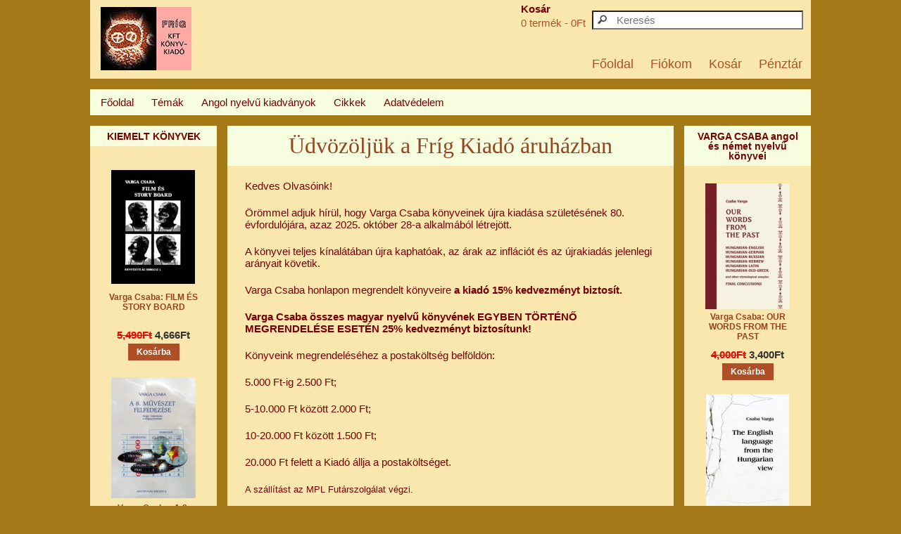

--- FILE ---
content_type: text/html; charset=utf-8
request_url: http://www.frigkiado.hu/
body_size: 49109
content:
<!DOCTYPE html>
<html dir="ltr" lang="hu">
<head>
<meta charset="UTF-8" />
<title>Fríg Kiadó Könyváruháza</title>
<base href="http://www.frigkiado.hu/" />
<meta name="description" content="FRÍG Kiadó Könyváruháza" />
<link href="http://www.frigkiado.hu/image/data/cart.png" rel="icon" />
<link rel="stylesheet" type="text/css" href="catalog/view/theme/default/stylesheet/stylesheet.css" />
<script type="text/javascript" src="catalog/view/javascript/jquery/jquery-1.7.1.min.js"></script>
<script type="text/javascript" src="catalog/view/javascript/jquery/ui/jquery-ui-1.8.16.custom.min.js"></script>
<link rel="stylesheet" type="text/css" href="catalog/view/javascript/jquery/ui/themes/ui-lightness/jquery-ui-1.8.16.custom.css" />
<script type="text/javascript" src="catalog/view/javascript/common.js"></script>
<!-- Autofill search -->
<link rel="stylesheet" type="text/css" href="catalog/view/theme/default/stylesheet/livesearch.css" />
<script src="catalog/view/javascript/jquery/livesearch.js"></script>
<!-- Autofill search END-->
<!--[if IE 7]> 
<link rel="stylesheet" type="text/css" href="catalog/view/theme/default/stylesheet/ie7.css" />
<![endif]-->
<!--[if lt IE 7]>
<link rel="stylesheet" type="text/css" href="catalog/view/theme/default/stylesheet/ie6.css" />
<script type="text/javascript" src="catalog/view/javascript/DD_belatedPNG_0.0.8a-min.js"></script>
<script type="text/javascript">
DD_belatedPNG.fix('#logo img');
</script>
<![endif]-->
<script type="text/javascript"><!--
$(document).ready(function() {
$('body').prepend('<iframe src="http://www.frigkiado.hu/catalog/view/javascript/crossdomain.php?session_id=euujni139qkd9puau3gufikj93" style="display: none;"></iframe>');
});
//--></script>
<script type="text/javascript">
var _gaq = _gaq || [];
_gaq.push(['_setAccount', 'UA-2641179-5']);
_gaq.push(['_trackPageview']);
(function() {
var ga = document.createElement('script'); ga.type = 'text/javascript'; ga.async = true; 

ga.src = ('https:' == document.location.protocol ? 'https://' : 'http://') + 'stats.g.doubleclick.net/dc.js';

var s = document.getElementsByTagName('script')[0]; s.parentNode.insertBefore(ga, s);
})();
</script>
			
				<script type="text/javascript" src="vqmod/js/livequery.js"></script>
				<script type="text/javascript" src="vqmod/js/infinitescroll.js"></script>
				<script type="text/javascript" src="catalog/view/javascript/jquery/jquery.total-storage.min.js"></script>
				<script>		

					//iScroll object creation
					function iScroll(item, links, container){

						this.display_type = $.totalStorage('display');
						
						this.item = item;
						this.links = links;
						this.container = container;

						if((typeof(this.item) == 'undefined') && (typeof(this.container) == 'undefined') && (typeof(this.links) == 'undefined')){
						
							if(this.display_type == 'grid'){
							
								this.item = $('.product-grid :first-child').attr('class');
								this.links = $('.pagination :first-child').attr('class');
								this.container = 'product-grid';
								
							} else {
							
								this.item = $('.product-list :first-child').attr('class');
								this.links = $('.pagination :first-child').attr('class');
								this.container = 'product-list';		
							
							}
						
						}
						
						//Environment update function when needed
						this.update = update;
						function update(iScroll){
						
							this.display_type = $.totalStorage('display');
							
							if(this.display_type == 'grid'){
							
								this.item = $('.product-grid :first-child').attr('class');
								this.links = $('.pagination :first-child').attr('class');
								this.container = 'product-grid';
								
								$("." + iScroll.item).each(function(){
								
									$(this).css('display','inline-block';
								
								});
								
							} else {
							
								this.item = $('.product-list :first-child').attr('class');
								this.links = $('.pagination :first-child').attr('class');
								this.container = 'product-list';		
								
								$("." + iScroll.item).each(function(){
								
									$(this).css('display','block';
								
								});
								
							}
							
						}
						
					}

					$(document).ready(function(){
						
						/*
							------------------------------------------------------------------------------------------------
							iScroll, an extension of infiniteScroll wordpress plugin made for Opencart
							------------------------------------------------------------------------------------------------
						   
							+ Var declarations
						   
							iScroll.display_type -> product-grid || product-list depending on user's viey choice
							iScroll.item -> selector of each product on the layout
							iScroll.container -> selector of the container where $items are going to be pasted
							iScroll.links -> selector of the next product pages.
							
							Loader bar customization by setting the color (with hex code)
							Defaults: colorone: '#ed3080' || colortwo: '#e6ed30'
							
							Scripts that form part of iScroll
							
							+ Livequery jQuery +
							
								+ Copyright (c) 2010 Brandon Aaron (http://brandonaaron.net)
								+ Dual licensed under the MIT (MIT_LICENSE.txt)
								+ and GPL Version 2 (GPL_LICENSE.txt) licenses.
								+ Version: 1.1.1
								+ Requires jQuery 1.3+
								+ Docs: http://docs.jquery.com/Plugins/livequery
								+ https://github.com/brandonaaron/livequery
									
							+ infiniteScroll +
								
								+ https://github.com/paulirish/infinite-scroll
								+ version 2.0b2.120519
								+ Copyright 2011/12 Paul Irish & Luke Shumard
								+ Licensed under the MIT license	
								+ Documentation: http://infinite-scroll.com/
							
							+ Good luck with your sales!
							
						*/
						
						//Initialize variables for work environment
						iScroll = new iScroll();

						/*
						
							+ For manual set of selectors edit the above constructor
							+ Example: iScroll = new iScroll('product-selector-class', 'links-selector-class', 'container-selector-class');
						
						*/
						
						
						//View type watcher	
						$('.display').live("click",function(){
							
							iScroll.update(iScroll);
							
						});	
						
						//Sorting up not useful elements
						$('.limit, .results').remove();
						$('.pagination').css('z-index','-1');
						
						//Counting existing products on the displyed page
						var oldcount =  $("." + iScroll.item).length;
						
						//infiniteScroll Core 
						$('.' + iScroll.container).infinitescroll({
						
							navSelector  : ".pagination " + "." + iScroll.links,
							nextSelector : ".pagination " + "." + iScroll.links + " a",    
							itemSelector : "." + iScroll.item, 
							animate: true,
							colorone: '#ed3080',
							colortwo: '#e6ed30'
							
						},function(){
						
							var oldcount =  $("." + iScroll.item).length;
							
						});
						
						$("." + iScroll.item).livequery(function(){
				
							$(this).each(function() {
							
								var newcount =  $("." + iScroll.item).length;
								
								if (newcount > oldcount) {
									
									$('#infscr-loading').remove();
									
									//New elements sort-up
									$(this).hide().fadeIn(1000, function(){
												
										$('#iscroll_loader').fadeOut(250, function(){ $(this).remove(); });
											
									});
									
								}
										
							});
				
						});
						
					});
				</script>
			
</head>
<body>
<div id="container">
<div id="header">
    <div id="logo"><a href="http://www.frigkiado.hu/"><img src="http://www.frigkiado.hu/image/data/logok/FRIG EMBLEMA 90.jpg" title="Fríg Kiadó Webáruháza" alt="Fríg Kiadó Webáruháza" /></a></div>
        <div id="cart">
  <div class="heading">
    <h4>Kosár</h4>
    <a><span id="cart-total">0 termék - 0Ft</span></a></div>
  <div class="content">
        <div class="empty">Az Ön kosara üres!</div>
      </div>
</div>  <div id="search">
    <div class="button-search"></div>
    <input type="text" name="search" placeholder="Keresés" value="" />
  </div>
  
  <!--
  <div id="welcome">
        Üdvözöljük, <a href="http://www.frigkiado.hu/index.php?route=account/login">lépjen</a> be fiókjába vagy <a href="http://www.frigkiado.hu/index.php?route=account/register">regisztráljon</a> egyet.      </div>
  -->
  
  <div class="links"><a href="http://www.frigkiado.hu">Főoldal</a>
				<!--<a href="http://www.frigkiado.hu/index.php?route=account/wishlist" id="wishlist-total">Kívánságlista (0)</a>--><a href="http://www.frigkiado.hu/fiokom">Fiókom</a><a href="http://www.frigkiado.hu/kosar">Kosár</a><a href="http://www.frigkiado.hu/penztar">Pénztár</a></div>
</div>
<div id="menu">
  <ul>
        <li><a href="http://www.frigkiado.hu/">Főoldal</a>
          </li>
        <li><a href="http://www.frigkiado.hu/temak">Témák</a>
            <div>
                <ul>
                                        <li><a href="http://www.frigkiado.hu/temak/filmtudomany">Filmtudomány</a></li>
                                        <li><a href="http://www.frigkiado.hu/temak/filozofia">Filozófia</a></li>
                                        <li><a href="http://www.frigkiado.hu/temak/foglalkoztato">Foglalkoztató</a></li>
                                        <li><a href="http://www.frigkiado.hu/temak/irastortenet">Írástörténet</a></li>
                                        <li><a href="http://www.frigkiado.hu/temak/muveszet">Művészet</a></li>
                                        <li><a href="http://www.frigkiado.hu/temak/n-prajz">Néprajz</a></li>
                                        <li><a href="http://www.frigkiado.hu/temak/nyelveszet">Nyelvészet</a></li>
                                        <li><a href="http://www.frigkiado.hu/temak/nyelveszet">nyelvészet</a></li>
                            </ul>
                <ul>
                                        <li><a href="http://www.frigkiado.hu/temak/helyn-vr-g-szet-1">Nyelvészet</a></li>
                                        <li><a href="http://www.frigkiado.hu/temak/ostortenet">Őstörténet</a></li>
                                        <li><a href="http://www.frigkiado.hu/temak/szakacskonyv">Szakácskönyv</a></li>
                                        <li><a href="http://www.frigkiado.hu/temak/tarsadalomtudomany">Társadalomtudomány</a></li>
                                        <li><a href="http://www.frigkiado.hu/temak/tortenelem">Történelem</a></li>
                                        <li><a href="http://www.frigkiado.hu/temak/tortenelem">Történelem</a></li>
                                        <li><a href="http://www.frigkiado.hu/temak/vers">Vers</a></li>
                                                </ul>
              </div>
          </li>
        <li><a href="http://www.frigkiado.hu/angol-nyelvu-kiadvanyok">Angol nyelvű kiadványok</a>
          </li>
        <li><a href="http://www.frigkiado.hu/Varga-Csaba-Irastorteneti-es-Nyelveszeti-kutatasaibol-II.">Cikkek</a>
            <div>
                <ul>
                                        <li><a href="http://www.frigkiado.hu/a-magyar-nyelv-lassu-valtozasarol">A magyar nyelv lassú változásáról</a></li>
                                        <li><a href="http://www.frigkiado.hu/nehany-szo-jelentese">Néhány szó jelentése...</a></li>
                                        <li><a href="http://www.frigkiado.hu/nevmutato">Névmutató</a></li>
                                        <li><a href="http://www.frigkiado.hu/Varga-Csaba-Irastorteneti-es-Nyelveszeti-kutatasaibol-I">Varga Csaba Írástörténeti és Nyelvészeti kutatásaiból I.</a></li>
                                        <li><a href="http://www.frigkiado.hu/Varga-Csaba-Irastorteneti-es-Nyelveszeti-kutatasaibol-II.">Varga Csaba Írástörténeti és Nyelvészeti kutatásaiból II.</a></li>
                                        <li><a href="http://www.frigkiado.hu/Varga-Csaba-Irastorteneti-es-Nyelveszeti-kutatasaibol-III.">Varga Csaba Írástörténeti és Nyelvészeti kutatásaiból III.</a></li>
                            </ul>
              </div>
          </li>
        <li><a href="http://www.frigkiado.hu/Adatvedelem">Adatvédelem</a>
          </li>
    									
  </ul>
</div>
<div id="notification"></div>
<div id="column-left">
    <div class="box">
  <div class="box-heading">KIEMELT KÖNYVEK</div>
  <div class="box-content">
    <div class="box-product">
            <div>
                <div class="image"><a href="http://www.frigkiado.hu/film-es-story-board"><img src="http://www.frigkiado.hu/image/cache/data/konyvboritok/FILM_ES_STORY-120x180.jpg" alt="Varga Csaba: FILM ÉS STORY BOARD" /></a></div>
                <div class="name"><a href="http://www.frigkiado.hu/film-es-story-board">Varga Csaba: FILM ÉS STORY BOARD</a></div>
                <div class="price">
                    <span class="price-old">5,490Ft</span> <span class="price-new">4,666Ft</span>
                  </div>
                        <div class="cart">
        <input type='button' value='Kosárba' onclick='addToCart(129);' class='button' />      </div>
      </div>
            <div>
                <div class="image"><a href="http://www.frigkiado.hu/a-8.-muveszet-felfedezese"><img src="http://www.frigkiado.hu/image/cache/data/8 MUVESZET-120x180.jpg" alt="Varga Csaba: A 8. MŰVÉSZET FELFEDEZÉSE" /></a></div>
                <div class="name"><a href="http://www.frigkiado.hu/a-8.-muveszet-felfedezese">Varga Csaba: A 8. MŰVÉSZET FELFEDEZÉSE</a></div>
                <div class="price">
                    <span class="price-old">4,790Ft</span> <span class="price-new">4,071Ft</span>
                  </div>
                        <div class="cart">
        <input type='button' value='Kosárba' onclick='addToCart(76);' class='button' />      </div>
      </div>
            <div>
                <div class="image"><a href="http://www.frigkiado.hu/jel-jel-jel-avagy-az-abc-30.000-eves-tortenete"><img src="http://www.frigkiado.hu/image/cache/data/konyvboritok/JEL_JEL_JEL-120x180.jpg" alt="Varga Csaba: JEL JEL JEL avagy az ABC 30.000 éves története" /></a></div>
                <div class="name"><a href="http://www.frigkiado.hu/jel-jel-jel-avagy-az-abc-30.000-eves-tortenete">Varga Csaba: JEL JEL JEL avagy az ABC 30.000 éves története</a></div>
                <div class="price">
                    <span class="price-old">6,990Ft</span> <span class="price-new">5,941Ft</span>
                  </div>
                        <div class="cart">
        <input type='button' value='Kosárba' onclick='addToCart(127);' class='button' />      </div>
      </div>
            <div>
                <div class="image"><a href="http://www.frigkiado.hu/a-kokor-elo-nyelve"><img src="http://www.frigkiado.hu/image/cache/data/konyvboritok/A_KOKOR_ELO_NYELVE-120x180.jpg" alt="Varga Csaba: A KŐKOR ÉLŐ NYELVE" /></a></div>
                <div class="name"><a href="http://www.frigkiado.hu/a-kokor-elo-nyelve">Varga Csaba: A KŐKOR ÉLŐ NYELVE</a></div>
                <div class="price">
                    <span class="price-old">6,690Ft</span> <span class="price-new">5,686Ft</span>
                  </div>
                        <div class="cart">
        <input type='button' value='Kosárba' onclick='addToCart(125);' class='button' />      </div>
      </div>
            <div>
                <div class="image"><a href="http://www.frigkiado.hu/a-szamjelek-es-a-szamiras-tortenete"><img src="http://www.frigkiado.hu/image/cache/data/konyvboritok/A_SZAMJELEK_ES_A_SZAMIRAS-120x180.jpg" alt="Varga Csaba: A SZÁMJELEK ÉS A SZÁMÍRÁS TÖRTÉNETE" /></a></div>
                <div class="name"><a href="http://www.frigkiado.hu/a-szamjelek-es-a-szamiras-tortenete">Varga Csaba: A SZÁMJELEK ÉS A SZÁMÍRÁS TÖRTÉNETE</a></div>
                <div class="price">
                    <span class="price-old">5,990Ft</span> <span class="price-new">5,091Ft</span>
                  </div>
                        <div class="cart">
        <input type='button' value='Kosárba' onclick='addToCart(128);' class='button' />      </div>
      </div>
            <div>
                <div class="image"><a href="http://www.frigkiado.hu/szavaink-a-multbol"><img src="http://www.frigkiado.hu/image/cache/data/konyvboritok/SZAVAINK_A_MULTBOL-120x180.jpg" alt="Varga Csaba: SZAVAINK A MÚLTBÓL" /></a></div>
                <div class="name"><a href="http://www.frigkiado.hu/szavaink-a-multbol">Varga Csaba: SZAVAINK A MÚLTBÓL</a></div>
                <div class="price">
                    <span class="price-old">4,490Ft</span> <span class="price-new">3,861Ft</span>
                  </div>
                        <div class="cart">
        <input type='button' value='Kosárba' onclick='addToCart(119);' class='button' />      </div>
      </div>
          </div>
  </div>
</div>
  </div>
 
<div id="column-right">
    	<div class="box">
						<div class="box-heading">VARGA CSABA angol és német nyelvű könyvei</div>
					<div class="box-content">
			  <div class="box-product">
								<div>
								<div class="image"><a href="http://www.frigkiado.hu/our-words-from-the-past"><img src="http://www.frigkiado.hu/image/cache/data/konyvboritok/SZAVAINK_A_MULTBOL_angol-120x180.jpg" alt="Varga Csaba: OUR WORDS FROM THE PAST" /></a></div>
								<div class="name"><a href="http://www.frigkiado.hu/our-words-from-the-past">Varga Csaba: OUR WORDS FROM THE PAST</a></div>
								<div class="price">
				  				  <span class="price-old">4,000Ft</span> <span class="price-new">3,400Ft</span>
				  				</div>
												<div class="cart">
        <input type='button' value='Kosárba' onclick='addToCart(118);' class='button' />      </div>
			  </div>
			  				<div>
								<div class="image"><a href="http://www.frigkiado.hu/the-english-language-from-the-hungarian-view"><img src="http://www.frigkiado.hu/image/cache/data/konyvboritok/AZ_ANGOL_SZOKINCS_angol-120x180.jpg" alt="Varga Csaba: THE ENGLISH LANGUAGE FROM THE HUNGARIAN VIEW" /></a></div>
								<div class="name"><a href="http://www.frigkiado.hu/the-english-language-from-the-hungarian-view">Varga Csaba: THE ENGLISH LANGUAGE FROM THE HUNGARIAN VIEW</a></div>
								<div class="price">
				  				  <span class="price-old">4,400Ft</span> <span class="price-new">3,740Ft</span>
				  				</div>
												<div class="cart">
        <input type='button' value='Kosárba' onclick='addToCart(120);' class='button' />      </div>
			  </div>
			  				<div>
								<div class="image"><a href="http://www.frigkiado.hu/the-living-language-of-the-stone-age"><img src="http://www.frigkiado.hu/image/cache/data/konyvboritok/A_KOKOR_ELO_NYELVE_angol_-120x180.jpg" alt="Varga Csaba: THE LIVING LANGUAGE OF THE STONE AGE" /></a></div>
								<div class="name"><a href="http://www.frigkiado.hu/the-living-language-of-the-stone-age">Varga Csaba: THE LIVING LANGUAGE OF THE STONE AGE</a></div>
								<div class="price">
				  				  <span class="price-old">5,200Ft</span> <span class="price-new">4,420Ft</span>
				  				</div>
												<div class="cart">
        <input type='button' value='Kosárba' onclick='addToCart(124);' class='button' />      </div>
			  </div>
			  				<div>
								<div class="image"><a href="http://www.frigkiado.hu/signs-letters-alphabets"><img src="http://www.frigkiado.hu/image/cache/data/konyvboritok/JEL_JEL_JEL_angol-120x180.jpg" alt="Varga Csaba: SIGNS LETTERS ALPHABETS" /></a></div>
								<div class="name"><a href="http://www.frigkiado.hu/signs-letters-alphabets">Varga Csaba: SIGNS LETTERS ALPHABETS</a></div>
								<div class="price">
				  				  <span class="price-old">8,000Ft</span> <span class="price-new">6,800Ft</span>
				  				</div>
												<div class="cart">
        <input type='button' value='Kosárba' onclick='addToCart(126);' class='button' />      </div>
			  </div>
			  				<div>
								<div class="image"><a href="http://www.frigkiado.hu/the-secret-of-the-hungarian-vocabulary"><img src="http://www.frigkiado.hu/image/cache/data/MagyarSzókincs-ANGOL-közepes-120x180.jpg" alt="Varga Csaba: THE SECRET OF THE HUNGARIAN VOCABULARY" /></a></div>
								<div class="name"><a href="http://www.frigkiado.hu/the-secret-of-the-hungarian-vocabulary">Varga Csaba: THE SECRET OF THE HUNGARIAN VOCABULARY</a></div>
								<div class="price">
				  				  <span class="price-old">5,200Ft</span> <span class="price-new">4,420Ft</span>
				  				</div>
												<div class="cart">
        <input type='button' value='Kosárba' onclick='addToCart(152);' class='button' />      </div>
			  </div>
			  				<div>
								<div class="image"><a href="http://www.frigkiado.hu/varga-csaba-the-hystory-of-numerals-and-number-writing"><img src="http://www.frigkiado.hu/image/cache/data/Szamjelek-angol-120x180.jpg" alt="Varga Csaba: THE HYSTORY OF NUMERALS AND NUMBER-WRITING" /></a></div>
								<div class="name"><a href="http://www.frigkiado.hu/varga-csaba-the-hystory-of-numerals-and-number-writing">Varga Csaba: THE HYSTORY OF NUMERALS AND NUMBER-WRITING</a></div>
								<div class="price">
				  				  <span class="price-old">6,600Ft</span> <span class="price-new">5,610Ft</span>
				  				</div>
												<div class="cart">
        <input type='button' value='Kosárba' onclick='addToCart(153);' class='button' />      </div>
			  </div>
			  				<div>
								<div class="image"><a href="http://www.frigkiado.hu/varga-csaba-der-ursprung-des-geistes"><img src="http://www.frigkiado.hu/image/cache/data/Az elme eredete-nemet-120x180.jpg" alt="Varga Csaba: DER URSPRUNG DES GEISTES" /></a></div>
								<div class="name"><a href="http://www.frigkiado.hu/varga-csaba-der-ursprung-des-geistes">Varga Csaba: DER URSPRUNG DES GEISTES</a></div>
								<div class="price">
				  				  <span class="price-old">5,100Ft</span> <span class="price-new">4,335Ft</span>
				  				</div>
												<div class="cart">
        <input type='button' value='Kosárba' onclick='addToCart(154);' class='button' />      </div>
			  </div>
			  				<div>
								<div class="image"><a href="http://www.frigkiado.hu/varga-csaba-unsere-w-rter-aus-der-vergangenheit"><img src="http://www.frigkiado.hu/image/cache/data/Szavaink a multbol-nemet_page-0001-120x180.jpg" alt="Varga Csaba: UNSERE WÖRTER AUS DER VERGANGENHEIT" /></a></div>
								<div class="name"><a href="http://www.frigkiado.hu/varga-csaba-unsere-w-rter-aus-der-vergangenheit">Varga Csaba: UNSERE WÖRTER AUS DER VERGANGENHEIT</a></div>
								<div class="price">
				  				  <span class="price-old">3,520Ft</span> <span class="price-new">2,992Ft</span>
				  				</div>
												<div class="cart">
        <input type='button' value='Kosárba' onclick='addToCart(155);' class='button' />      </div>
			  </div>
			  				<div>
								<div class="image"><a href="http://www.frigkiado.hu/varga-csaba-geschichte-der-zahlzeichen-unf-der-zahlschrift"><img src="http://www.frigkiado.hu/image/cache/data/Szamjelek-nemet-120x180.jpg" alt="Varga Csaba: GESCHICHTE DER ZAHLZEICHEN UNF DER ZAHLSCHRIFT" /></a></div>
								<div class="name"><a href="http://www.frigkiado.hu/varga-csaba-geschichte-der-zahlzeichen-unf-der-zahlschrift">Varga Csaba: GESCHICHTE DER ZAHLZEICHEN UNF DER ZAHLSCHRIFT</a></div>
								<div class="price">
				  				  <span class="price-old">6,600Ft</span> <span class="price-new">5,610Ft</span>
				  				</div>
												<div class="cart">
        <input type='button' value='Kosárba' onclick='addToCart(156);' class='button' />      </div>
			  </div>
			  			</div>
		  </div>
	</div>
  </div>
<div id="content"><div class="welcome">Üdvözöljük a Fríg Kiadó áruházban</div>
<p>Kedves Olvasóink!</p>

<p>Örömmel adjuk hírül, hogy Varga Csaba könyveinek újra kiadása születésének 80. évfordulójára, azaz 2025. október 28-a alkalmából létrejött.</p>

<p>A könyvei teljes kínalátában újra kaphatóak, az árak az inflációt és az újrakiadás jelenlegi arányait követik.</p>

<p>Varga Csaba honlapon megrendelt könyveire <strong>a kiadó 15% kedvezményt biztosít.</strong></p>

<p><strong>Varga Csaba összes magyar nyelvű könyvének&nbsp;EGYBEN TÖRTÉNŐ MEGRENDELÉSE ESETÉN 25% kedvezményt biztosítunk!</strong></p>

<p>Könyveink megrendeléséhez a postaköltség belföldön:</p>

<p>5.000 Ft-ig 2.500 Ft;</p>

<p>5-10.000 Ft között 2.000 Ft;</p>

<p>10-20.000 Ft között 1.500 Ft;</p>

<p>20.000 Ft felett a Kiadó állja a postaköltséget.</p>

<p><span style="font-size: 13px;">A szállítást az MPL Futárszolgálat végzi.</span></p>

<p><span style="font-size: 13px;">A fizetés történhet postai utánvétellel vagy előre utalással.&nbsp;Utánvétel esetén a&nbsp;csomagot a postai kézbesítéskor az összeg kifizetésével tudja átvenni. Előre utalás esetén kérjük, hogy a megrendelő nevét és a megrendelés számát is feltüntetve küldje el az összeget az 11716015-21453922 számlaszámra. Az utalás beérkezését követő másnap postázzuk a csomagot.</span></p>

<p>A megrendeléshez kérjük adja meg a postacímét, ahova a kiválaszott könyv/et/eket küldhetjük. A címzést kérheti a Magyar Posta kijelölt Postapontjaira is.</p>

<p><span style="line-height: 1.6em;">Amennyiben a számlát a postacímtől eltérő névre, címre kéri, ezt is adja meg pontosan.&nbsp;&nbsp;</span>A megrendelést visszaigazoljuk, ill. a postai feladáskor értesítést küldünk.</p>

<p>A szállítás ideje a feladástól számított 1-3&nbsp;munkanap.</p>

<p><span style="font-size: 13px; line-height: 20.8px;">Rendelését elküldheti a&nbsp;</span><strong style="font-size: 13px; line-height: 20.8px;">baranyikrisztina.7@gmail.com</strong><span style="font-size: 13px; line-height: 20.8px;">&nbsp;email címre is.</span></p>
	<div class="box">
						<div class="box-heading">Varga Csaba könyvei:</div>
					<div class="box-content">
			  <div class="box-product">
								<div>
								<div class="image"><a href="http://www.frigkiado.hu/a-szep-erzete-idezetek-varga-csaba-konyveibol"><img src="http://www.frigkiado.hu/image/cache/data/A SZEP-borito-120x180.JPG" alt="Varga Csaba: A SZÉP ÉRZETE - Idézetek VARGA CSABA könyveiből" /></a></div>
								<div class="name"><a href="http://www.frigkiado.hu/a-szep-erzete-idezetek-varga-csaba-konyveibol">Varga Csaba: A SZÉP ÉRZETE - Idézetek VARGA CSABA könyveiből</a></div>
								<div class="price">
				  				  <span class="price-old">3,390Ft</span> <span class="price-new">2,881Ft</span>
				  				</div>
												<div class="cart">
        <input type='button' value='Kosárba' onclick='addToCart(138);' class='button' />      </div>
			  </div>
			  				<div>
								<div class="image"><a href="http://www.frigkiado.hu/szoertelmezo-szotorteneti-szotar"><img src="http://www.frigkiado.hu/image/cache/data/SZO-Borito-120x180.jpg" alt="Varga Csaba: SZÓÉRTELMEZŐ SZÓTÖRTÉNETI SZÓTÁR" /></a></div>
								<div class="name"><a href="http://www.frigkiado.hu/szoertelmezo-szotorteneti-szotar">Varga Csaba: SZÓÉRTELMEZŐ SZÓTÖRTÉNETI SZÓTÁR</a></div>
								<div class="price">
				  				  <span class="price-old">5,990Ft</span> <span class="price-new">5,091Ft</span>
				  				</div>
												<div class="cart">
        <input type='button' value='Kosárba' onclick='addToCart(130);' class='button' />      </div>
			  </div>
			  				<div>
								<div class="image"><a href="http://www.frigkiado.hu/film-es-story-board"><img src="http://www.frigkiado.hu/image/cache/data/konyvboritok/FILM_ES_STORY-120x180.jpg" alt="Varga Csaba: FILM ÉS STORY BOARD" /></a></div>
								<div class="name"><a href="http://www.frigkiado.hu/film-es-story-board">Varga Csaba: FILM ÉS STORY BOARD</a></div>
								<div class="price">
				  				  <span class="price-old">5,490Ft</span> <span class="price-new">4,666Ft</span>
				  				</div>
												<div class="cart">
        <input type='button' value='Kosárba' onclick='addToCart(129);' class='button' />      </div>
			  </div>
			  				<div>
								<div class="image"><a href="http://www.frigkiado.hu/a-szamjelek-es-a-szamiras-tortenete"><img src="http://www.frigkiado.hu/image/cache/data/konyvboritok/A_SZAMJELEK_ES_A_SZAMIRAS-120x180.jpg" alt="Varga Csaba: A SZÁMJELEK ÉS A SZÁMÍRÁS TÖRTÉNETE" /></a></div>
								<div class="name"><a href="http://www.frigkiado.hu/a-szamjelek-es-a-szamiras-tortenete">Varga Csaba: A SZÁMJELEK ÉS A SZÁMÍRÁS TÖRTÉNETE</a></div>
								<div class="price">
				  				  <span class="price-old">5,990Ft</span> <span class="price-new">5,091Ft</span>
				  				</div>
												<div class="cart">
        <input type='button' value='Kosárba' onclick='addToCart(128);' class='button' />      </div>
			  </div>
			  				<div>
								<div class="image"><a href="http://www.frigkiado.hu/jel-jel-jel-avagy-az-abc-30.000-eves-tortenete"><img src="http://www.frigkiado.hu/image/cache/data/konyvboritok/JEL_JEL_JEL-120x180.jpg" alt="Varga Csaba: JEL JEL JEL avagy az ABC 30.000 éves története" /></a></div>
								<div class="name"><a href="http://www.frigkiado.hu/jel-jel-jel-avagy-az-abc-30.000-eves-tortenete">Varga Csaba: JEL JEL JEL avagy az ABC 30.000 éves története</a></div>
								<div class="price">
				  				  <span class="price-old">6,990Ft</span> <span class="price-new">5,941Ft</span>
				  				</div>
												<div class="cart">
        <input type='button' value='Kosárba' onclick='addToCart(127);' class='button' />      </div>
			  </div>
			  				<div>
								<div class="image"><a href="http://www.frigkiado.hu/a-kokor-elo-nyelve"><img src="http://www.frigkiado.hu/image/cache/data/konyvboritok/A_KOKOR_ELO_NYELVE-120x180.jpg" alt="Varga Csaba: A KŐKOR ÉLŐ NYELVE" /></a></div>
								<div class="name"><a href="http://www.frigkiado.hu/a-kokor-elo-nyelve">Varga Csaba: A KŐKOR ÉLŐ NYELVE</a></div>
								<div class="price">
				  				  <span class="price-old">6,690Ft</span> <span class="price-new">5,686Ft</span>
				  				</div>
												<div class="cart">
        <input type='button' value='Kosárba' onclick='addToCart(125);' class='button' />      </div>
			  </div>
			  				<div>
								<div class="image"><a href="http://www.frigkiado.hu/a-magyar-szokincs-titka"><img src="http://www.frigkiado.hu/image/cache/data/konyvboritok/A_MAGYAR_SZOKINCS_TITKA-120x180.jpg" alt="Varga Csaba: A MAGYAR SZÓKINCS TITKA" /></a></div>
								<div class="name"><a href="http://www.frigkiado.hu/a-magyar-szokincs-titka">Varga Csaba: A MAGYAR SZÓKINCS TITKA</a></div>
								<div class="price">
				  				  <span class="price-old">5,390Ft</span> <span class="price-new">4,581Ft</span>
				  				</div>
												<div class="cart">
        <input type='button' value='Kosárba' onclick='addToCart(123);' class='button' />      </div>
			  </div>
			  				<div>
								<div class="image"><a href="http://www.frigkiado.hu/magyar-is---angol-is"><img src="http://www.frigkiado.hu/image/cache/data/konyvboritok/MAGYAR_IS-ANGOL_IS-120x180.jpg" alt="Varga Csaba: MAGYAR IS - ANGOL IS" /></a></div>
								<div class="name"><a href="http://www.frigkiado.hu/magyar-is---angol-is">Varga Csaba: MAGYAR IS - ANGOL IS</a></div>
								<div class="price">
				  				  <span class="price-old">2,890Ft</span> <span class="price-new">2,456Ft</span>
				  				</div>
												<div class="cart">
        <input type='button' value='Kosárba' onclick='addToCart(122);' class='button' />      </div>
			  </div>
			  				<div>
								<div class="image"><a href="http://www.frigkiado.hu/az-angol-szokincs-magyar-szemmel"><img src="http://www.frigkiado.hu/image/cache/data/konyvboritok/AZ_ANGOL_SZOKINCS_MAGYAR_SZEMMEL-120x180.jpg" alt="Varga Csaba: AZ ANGOL SZÓKINCS MAGYAR SZEMMEL" /></a></div>
								<div class="name"><a href="http://www.frigkiado.hu/az-angol-szokincs-magyar-szemmel">Varga Csaba: AZ ANGOL SZÓKINCS MAGYAR SZEMMEL</a></div>
								<div class="price">
				  				  <span class="price-old">5,490Ft</span> <span class="price-new">4,666Ft</span>
				  				</div>
												<div class="cart">
        <input type='button' value='Kosárba' onclick='addToCart(121);' class='button' />      </div>
			  </div>
			  				<div>
								<div class="image"><a href="http://www.frigkiado.hu/szavaink-a-multbol"><img src="http://www.frigkiado.hu/image/cache/data/konyvboritok/SZAVAINK_A_MULTBOL-120x180.jpg" alt="Varga Csaba: SZAVAINK A MÚLTBÓL" /></a></div>
								<div class="name"><a href="http://www.frigkiado.hu/szavaink-a-multbol">Varga Csaba: SZAVAINK A MÚLTBÓL</a></div>
								<div class="price">
				  				  <span class="price-old">4,490Ft</span> <span class="price-new">3,861Ft</span>
				  				</div>
												<div class="cart">
        <input type='button' value='Kosárba' onclick='addToCart(119);' class='button' />      </div>
			  </div>
			  				<div>
								<div class="image"><a href="http://www.frigkiado.hu/az-elme-eredete"><img src="http://www.frigkiado.hu/image/cache/data/konyvboritok/AZ_ELME_EREDETE-120x180.jpg" alt="Varga Csaba: AZ ELME EREDETE" /></a></div>
								<div class="name"><a href="http://www.frigkiado.hu/az-elme-eredete">Varga Csaba: AZ ELME EREDETE</a></div>
								<div class="price">
				  				  <span class="price-old">5,190Ft</span> <span class="price-new">4,411Ft</span>
				  				</div>
												<div class="cart">
        <input type='button' value='Kosárba' onclick='addToCart(117);' class='button' />      </div>
			  </div>
			  				<div>
								<div class="image"><a href="http://www.frigkiado.hu/a-finnugorista-afium-ellen-valo-orvossag"><img src="http://www.frigkiado.hu/image/cache/data/konyvboritok/A_FINNUGORISTA_AFIUM-120x180.jpg" alt="Varga Csaba: A FINNUGORISTA ÁFIUM ELLEN VALÓ ORVOSSÁG" /></a></div>
								<div class="name"><a href="http://www.frigkiado.hu/a-finnugorista-afium-ellen-valo-orvossag">Varga Csaba: A FINNUGORISTA ÁFIUM ELLEN VALÓ ORVOSSÁG</a></div>
								<div class="price">
				  				  <span class="price-old">3,890Ft</span> <span class="price-new">3,306Ft</span>
				  				</div>
												<div class="cart">
        <input type='button' value='Kosárba' onclick='addToCart(116);' class='button' />      </div>
			  </div>
			  				<div>
								<div class="image"><a href="http://www.frigkiado.hu/har"><img src="http://www.frigkiado.hu/image/cache/data/konyvboritok/HAR-120x180.jpg" alt="Varga Csaba: HAR, avagy Európa 45.000 éves szellemi és nyelvi öröksége" /></a></div>
								<div class="name"><a href="http://www.frigkiado.hu/har">Varga Csaba: HAR, avagy Európa 45.000 éves szellemi és nyelvi öröksége</a></div>
								<div class="price">
				  				  <span class="price-old">6,290Ft</span> <span class="price-new">5,346Ft</span>
				  				</div>
												<div class="cart">
        <input type='button' value='Kosárba' onclick='addToCart(115);' class='button' />      </div>
			  </div>
			  				<div>
								<div class="image"><a href="http://www.frigkiado.hu/ogorog:-regies-csango-nyelv"><img src="http://www.frigkiado.hu/image/cache/data/konyvboritok/OGOROG_REGIES_CSANGO_NYELV-120x180.jpg" alt="Varga Csaba: ÓGÖRÖG: RÉGIES CSÁNGÓ NYELV" /></a></div>
								<div class="name"><a href="http://www.frigkiado.hu/ogorog:-regies-csango-nyelv">Varga Csaba: ÓGÖRÖG: RÉGIES CSÁNGÓ NYELV</a></div>
								<div class="price">
				  				  <span class="price-old">5,490Ft</span> <span class="price-new">4,666Ft</span>
				  				</div>
												<div class="cart">
        <input type='button' value='Kosárba' onclick='addToCart(114);' class='button' />      </div>
			  </div>
			  				<div>
								<div class="image"><a href="http://www.frigkiado.hu/az-osi-iras-konyve"><img src="http://www.frigkiado.hu/image/cache/data/konyvboritok/AZ_OSI_IRAS_KONYVE-120x180.jpg" alt="Varga Csaba: AZ ŐSI ÍRÁS KÖNYVE" /></a></div>
								<div class="name"><a href="http://www.frigkiado.hu/az-osi-iras-konyve">Varga Csaba: AZ ŐSI ÍRÁS KÖNYVE</a></div>
								<div class="price">
				  				  <span class="price-old">4,690Ft</span> <span class="price-new">3,986Ft</span>
				  				</div>
												<div class="cart">
        <input type='button' value='Kosárba' onclick='addToCart(113);' class='button' />      </div>
			  </div>
			  				<div>
								<div class="image"><a href="http://www.frigkiado.hu/a-nyelvek-anyjat-tudtam-en"><img src="http://www.frigkiado.hu/image/cache/data/konyvboritok/A_NYELVEK_ANYJAT_TUDTAM_EN-120x180.jpg" alt="Varga Csaba: A NYELVEK ANYJÁT TUDTAM ÉN" /></a></div>
								<div class="name"><a href="http://www.frigkiado.hu/a-nyelvek-anyjat-tudtam-en">Varga Csaba: A NYELVEK ANYJÁT TUDTAM ÉN</a></div>
								<div class="price">
				  				  <span class="price-old">4,390Ft</span> <span class="price-new">3,731Ft</span>
				  				</div>
												<div class="cart">
        <input type='button' value='Kosárba' onclick='addToCart(111);' class='button' />      </div>
			  </div>
			  				<div>
								<div class="image"><a href="http://www.frigkiado.hu/a-8.-muveszet-felfedezese"><img src="http://www.frigkiado.hu/image/cache/data/8 MUVESZET-120x180.jpg" alt="Varga Csaba: A 8. MŰVÉSZET FELFEDEZÉSE" /></a></div>
								<div class="name"><a href="http://www.frigkiado.hu/a-8.-muveszet-felfedezese">Varga Csaba: A 8. MŰVÉSZET FELFEDEZÉSE</a></div>
								<div class="price">
				  				  <span class="price-old">4,790Ft</span> <span class="price-new">4,071Ft</span>
				  				</div>
												<div class="cart">
        <input type='button' value='Kosárba' onclick='addToCart(76);' class='button' />      </div>
			  </div>
			  				<div>
								<div class="image"><a href="http://www.frigkiado.hu/lanytar"><img src="http://www.frigkiado.hu/image/cache/data/konyvboritok/LANYTAR-120x180.jpg" alt="Varga Csaba: LÁNYTÁR" /></a></div>
								<div class="name"><a href="http://www.frigkiado.hu/lanytar">Varga Csaba: LÁNYTÁR</a></div>
								<div class="price">
				  				  1,280Ft				  				</div>
												<div class="cart">
        <input type='button' value='Kosárba' onclick='addToCart(75);' class='button' />      </div>
			  </div>
			  			</div>
		  </div>
	</div>
	<div class="box">
						<div class="box-heading">További könyveink:</div>
					<div class="box-content">
			  <div class="box-product">
								<div>
								<div class="image"><a href="http://www.frigkiado.hu/a-koronazatlan-szelhamoskiraly"><img src="http://www.frigkiado.hu/image/cache/data/konyvboritok/A_SZELHAMOSKIRALY-120x180.jpg" alt="Salga Attila: A KORONÁZATLAN SZÉLHÁMOSKIRÁLY" /></a></div>
								<div class="name"><a href="http://www.frigkiado.hu/a-koronazatlan-szelhamoskiraly">Salga Attila: A KORONÁZATLAN SZÉLHÁMOSKIRÁLY</a></div>
								<div class="price">
				  				  1,600Ft				  				</div>
												<div class="cart">
        <input type='button' value='Kosárba' onclick='addToCart(73);' class='button' />      </div>
			  </div>
			  				<div>
								<div class="image"><a href="http://www.frigkiado.hu/europa-mi-vagyunk-ii."><img src="http://www.frigkiado.hu/image/cache/data/konyvboritok/EUROPA_MI_VAGYUNK__II-120x180.jpg" alt="Cser Ferenc-Darai Lajos: EURÓPA MI VAGYUNK II." /></a></div>
								<div class="name"><a href="http://www.frigkiado.hu/europa-mi-vagyunk-ii.">Cser Ferenc-Darai Lajos: EURÓPA MI VAGYUNK II.</a></div>
								<div class="price">
				  				  2,700Ft				  				</div>
												<div class="cart">
        <input type='button' value='Kosárba' onclick='addToCart(89);' class='button' />      </div>
			  </div>
			  				<div>
								<div class="image"><a href="http://www.frigkiado.hu/madarat-tollarol-embert-istenerol"><img src="http://www.frigkiado.hu/image/cache/data/konyvboritok/MADARAT_TOLLAROL-120x180.jpg" alt="Tóth Ferenc: MADARAT TOLLÁRÓL EMBERT ISTENÉRŐL" /></a></div>
								<div class="name"><a href="http://www.frigkiado.hu/madarat-tollarol-embert-istenerol">Tóth Ferenc: MADARAT TOLLÁRÓL EMBERT ISTENÉRŐL</a></div>
								<div class="price">
				  				  2,300Ft				  				</div>
												<div class="cart">
        <input type='button' value='Kosárba' onclick='addToCart(94);' class='button' />      </div>
			  </div>
			  				<div>
								<div class="image"><a href="http://www.frigkiado.hu/kosterito"><img src="http://www.frigkiado.hu/image/cache/data/konyvboritok/KOSTERITO-120x180.jpg" alt="Harsányi Ildikó: KOSTÉRÍTŐ" /></a></div>
								<div class="name"><a href="http://www.frigkiado.hu/kosterito">Harsányi Ildikó: KOSTÉRÍTŐ</a></div>
								<div class="price">
				  				  2,980Ft				  				</div>
												<div class="cart">
        <input type='button' value='Kosárba' onclick='addToCart(98);' class='button' />      </div>
			  </div>
			  				<div>
								<div class="image"><a href="http://www.frigkiado.hu/teli-oromok-multunk-emlekeivel"><img src="http://www.frigkiado.hu/image/cache/data/konyvboritok/Teli-Borito-120x180.jpg" alt="Bakos Tímea: TÉLI ÖRÖMÖK MÚLTUNK EMLÉKEIVEL" /></a></div>
								<div class="name"><a href="http://www.frigkiado.hu/teli-oromok-multunk-emlekeivel">Bakos Tímea: TÉLI ÖRÖMÖK MÚLTUNK EMLÉKEIVEL</a></div>
								<div class="price">
				  				  1,600Ft				  				</div>
												<div class="cart">
        <input type='button' value='Kosárba' onclick='addToCart(131);' class='button' />      </div>
			  </div>
			  				<div>
								<div class="image"><a href="http://www.frigkiado.hu/elmulasztott-utak-megtalalt-osvenyek"><img src="http://www.frigkiado.hu/image/cache/data/H.Imre-Borito-120x180.jpg" alt="Harangozó Imre: ELMULASZTOTT UTAK, MEGTALÁLT ÖSVÉNYEK" /></a></div>
								<div class="name"><a href="http://www.frigkiado.hu/elmulasztott-utak-megtalalt-osvenyek">Harangozó Imre: ELMULASZTOTT UTAK, MEGTALÁLT ÖSVÉNYEK</a></div>
								<div class="price">
				  				  1,900Ft				  				</div>
												<div class="cart">
        <input type='button' value='Kosárba' onclick='addToCart(134);' class='button' />      </div>
			  </div>
			  				<div>
								<div class="image"><a href="http://www.frigkiado.hu/radna-f-nyes-csillaga"><img src="http://www.frigkiado.hu/image/cache/data/RADNA-borito-120x180.jpg" alt="Harangozó Imre: RADNA FÉNYES CSILLAGA..." /></a></div>
								<div class="name"><a href="http://www.frigkiado.hu/radna-f-nyes-csillaga">Harangozó Imre: RADNA FÉNYES CSILLAGA...</a></div>
								<div class="price">
				  				  2,000Ft				  				</div>
												<div class="cart">
        <input type='button' value='Kosárba' onclick='addToCart(135);' class='button' />      </div>
			  </div>
			  				<div>
								<div class="image"><a href="http://www.frigkiado.hu/monte-grapp-t-l-a-tengerig-olasz-front-alb-niai-fogolyt-bor"><img src="http://www.frigkiado.hu/image/cache/data/Monte-Borito1-120x180.jpg" alt="Horthy László, dr.: MONTE GRAPPÁTÓL A TENGERIG - OLASZ FRONT, ALBÁNIAI FOGOLYTÁBOR" /></a></div>
								<div class="name"><a href="http://www.frigkiado.hu/monte-grapp-t-l-a-tengerig-olasz-front-alb-niai-fogolyt-bor">Horthy László, dr.: MONTE GRAPPÁTÓL A TENGERIG - OLASZ FRONT, ALBÁNIAI FOGOLYTÁBOR</a></div>
								<div class="price">
				  				  2,500Ft				  				</div>
												<div class="cart">
        <input type='button' value='Kosárba' onclick='addToCart(139);' class='button' />      </div>
			  </div>
			  				<div>
								<div class="image"><a href="http://www.frigkiado.hu/helyn-vr-g-szet-2-megjelen-s-nnepi-k-nyvh-t"><img src="http://www.frigkiado.hu/image/cache/data/HELY2-borító-120x180.jpg" alt="Faragó Imre: HELYNÉVRÉGÉSZET 2." /></a></div>
								<div class="name"><a href="http://www.frigkiado.hu/helyn-vr-g-szet-2-megjelen-s-nnepi-k-nyvh-t">Faragó Imre: HELYNÉVRÉGÉSZET 2.</a></div>
								<div class="price">
				  				  3,400Ft				  				</div>
												<div class="cart">
        <input type='button' value='Kosárba' onclick='addToCart(148);' class='button' />      </div>
			  </div>
			  				<div>
								<div class="image"><a href="http://www.frigkiado.hu/eletcserepek-1"><img src="http://www.frigkiado.hu/image/cache/data/Eletcserepek-borito-120x180.jpg" alt="Faragó Imre: ÉLETCSEREPEK - 1." /></a></div>
								<div class="name"><a href="http://www.frigkiado.hu/eletcserepek-1">Faragó Imre: ÉLETCSEREPEK - 1.</a></div>
								<div class="price">
				  				  3,500Ft				  				</div>
												<div class="cart">
        <input type='button' value='Kosárba' onclick='addToCart(149);' class='button' />      </div>
			  </div>
			  				<div>
								<div class="image"><a href="http://www.frigkiado.hu/eletcserepek-2"><img src="http://www.frigkiado.hu/image/cache/data/letcserepek-2-Borító-120x180.jpg" alt="Faragó Imre: ÉLETCSEREPEK - 2." /></a></div>
								<div class="name"><a href="http://www.frigkiado.hu/eletcserepek-2">Faragó Imre: ÉLETCSEREPEK - 2.</a></div>
								<div class="price">
				  				  3,500Ft				  				</div>
												<div class="cart">
        <input type='button' value='Kosárba' onclick='addToCart(151);' class='button' />      </div>
			  </div>
			  			</div>
		  </div>
	</div>
<h1 style="display: none;">Fríg Kiadó Könyváruháza</h1>
</div>
<div id="footer">
    <div class="column">
    <h3>Információk</h3>
    <ul>
            <li><a href="http://www.frigkiado.hu/rolunk">Rólunk</a></li>
            <li><a href="http://www.frigkiado.hu/szallitasi-informaciok">Szállítási információk</a></li>
            <li><a href="http://www.frigkiado.hu/Adatvedelem">Adatvédelem</a></li>
            <li><a href="http://www.frigkiado.hu/ASZF">Általános Szerződési Feltételek</a></li>
          </ul>
  </div>
    <div class="column">
    <h3>Vevőszolgálat</h3>
    <ul>
      <li><a href="http://www.frigkiado.hu/kapcsolat">Kapcsolat</a></li>
      <!-- <li><a href="http://www.frigkiado.hu/index.php?route=account/return/insert">Visszáru</a></li>--> 
      <li><a href="http://www.frigkiado.hu/honlapterkep">Honlaptérkép</a></li>  
    </ul>
  </div>
 <!-- 
  <div class="column">
    <h3>Extrák</h3>
    <ul>
      <li><a href="http://www.frigkiado.hu/gyartok">Gyártók</a></li>

				<li><a href="index.php?route=information/news">Our News</a></li>
			
      <li><a href="http://www.frigkiado.hu/index.php?route=account/voucher">Ajándék utalvány</a></li>
      <li><a href="http://www.frigkiado.hu/index.php?route=affiliate/account">Partner program</a></li>
      <li><a href="http://www.frigkiado.hu/akciok">Akciók</a></li>
    </ul>
  </div>
 --> 
  <div class="column">
    <h3>Fiókom</h3>
    <ul>
      <li><a href="http://www.frigkiado.hu/fiokom">Fiókom</a></li>
      <li><a href="http://www.frigkiado.hu/korabbi-rendeleseim">Korábbi rendeléseim</a></li>
      
				<!--<li><a href="http://www.frigkiado.hu/index.php?route=account/wishlist">Kívánságlista</a></li>-->
      <li><a href="http://www.frigkiado.hu/hirlevel">Hírlevél</a></li>
    </ul>
  </div>
</div>
<!--
OpenCart is open source software and you are free to remove the powered by OpenCart if you want, but its generally accepted practise to make a small donation.
Please donate via PayPal to donate@opencart.com
//-->
<!--
<div id="powered">Készítette: <a href="http://www.opencart.hu">OpenCart Magyarország</a><br /> Fríg Kiadó Webáruháza &copy; 2026</div>
OpenCart is open source software and you are free to remove the powered by OpenCart if you want, but its generally accepted practise to make a small donation.
Please donate via PayPal to donate@opencart.com
//-->
</div>

                <script type="text/javascript">
                    var startPosition = 101;
                    var contentMargin =  28;

                    $(window).scroll(function() {
                        if($(window).scrollTop() > startPosition) {
                            width = $('#container #menu').width();
                            height = $('#container #menu').height();
                            $('#container #menu').css('position', 'fixed').css('top',0).css('width',width).css('border-radius','0px').css('z-index','999');
                            $('#container #content').css('margin-top', height+contentMargin);
                        } else {
                            $('#container #menu').removeAttr('style');
                            $('#container #content').removeAttr('style');
                        }
                    }); 
                </script>
            
</body></html>

--- FILE ---
content_type: text/css
request_url: http://www.frigkiado.hu/catalog/view/theme/default/stylesheet/stylesheet.css
body_size: 30677
content:
HTML
{
	overflow-y: scroll;
	margin: 0;
	padding: 0;
}
BODY
{
	background-color: #FFFFFF;
	color: #770000;
	font-family: Arial, Helvetica, sans-serif;
	margin: 0px;
	padding: 0px;
}
BODY
{
	font-size: 15px;
	background-color: #A47917;
}
A
{
	font-size: 15px;
}
TD, TH, INPUT, TEXTAREA, SELECT
{
	text-align: left;
	font-size: 15px;
}
H1, .welcome
{
	color: #974420;
	font: 1em Verdana;
	margin-top: 0px;
	margin-bottom: 20px;
	font-size: 32px;
	font-weight: normal;
	text-shadow: 0 0 1px rgba(0, 0, 0, 0.01);
	padding: 10px;
	text-align: center;
	background-color: #F7FDDF;
	margin-right: -25px;
	margin-left: -25px;
}
H1
{
	margin-top: -17px;
}
H2
{
	color: #000000;
	font-size: 16px;
	margin-top: 0px;
	margin-bottom: 5px;
	margin-left: 10px;
}
P
{
	margin-top: 0px;
	margin-bottom: 21px;
	text-align: left;
}
A, A:visited, A B
{
	color: #94421F;
	text-decoration: underline;
	cursor: pointer;
}
A:hover
{
	text-decoration: none;
}
A IMG
{
	border: none;
}
FORM
{
	padding: 0;
	margin: 0;
	display: inline;
}
INPUT[type='text'], INPUT[type='password'], TEXTAREA
{
	background: #F8F8F8;
	padding: 3px;
	margin-left: 0px;
	margin-right: 0px;
}
SELECT
{
	background: #F8F8F8;
	padding: 2px;
}
LABEL
{
	cursor: pointer;
	margin-left: 20px;
}
/*layout*/
#container
{
	width: 1024px;
	margin-left: auto;
	margin-right: auto;
}
#column-left
{
	float: left;
	width: 180px;
}
#column-right
{
	float: right;
	width: 180px;
}
#content
{
	min-height: 400px;
	margin-bottom: 25px;
	text-align: left;
	background-color: #FAE7AD;
	padding-left: 25px;
	padding-right: 25px;
}
#column-left + #column-right + #content, #column-left + #content
{
	margin-left: 195px;
}
#column-right + #content
{
	margin-right: 195px;
}
/*header*/
#header
{
	height: 108px;
	margin-bottom: 15px;
	padding-bottom: 4px;
	position: relative;
	z-index: 99;
	background-color: #FAE7AD;
}
#header #logo
{
	position: absolute;
	top: 10px;
	left: 15px;
}
#language
{
	position: absolute;
	top: 15px;
	left: 320px;
	width: 80px;
	color: #999;
	line-height: 17px;
}
#language IMG
{
	cursor: pointer;
	margin-right: 5px;
}
#currency
{
	width: 75px;
	position: absolute;
	top: 15px;
	left: 425px;
	color: #999;
	line-height: 17px;
}
#currency A
{
	display: inline-block;
	padding: 2px 4px;
	color: #999;
	text-decoration: none;
	margin-right: 2px;
	margin-bottom: 2px;
}
#currency A B
{
	color: #000;
	text-decoration: none;
}
#header #cart
{
	position: absolute;
	top: 0px;
	right: 181px;
	z-index: 9;
	min-width: 300px;
	margin-right: 197px;
	/*[empty]padding-bottom:;*/
}
#header #cart .heading
{
	float: right;
	background: #FAE7AD;
	position: relative;
	z-index: 1;
	margin-top: 4px;
	margin-right: -73px;
}
#header #cart .heading H4
{
	color: #770000;
	font-size: 15px;
	font-weight: bold;
	margin-top: 0px;
	margin-bottom: 3px;
}
#header #cart .heading A
{
	color: #AF4F25;
	text-decoration: none;
}
#header #cart .heading A SPAN
{
/*
background: #FFFFFF url('../image/arrow-down.png') 100% 50% no-repeat;
*/
	padding-right: 15px;
}
#header #cart .content
{
	clear: both;
	display: none;
	position: relative;
	top: -1px;
	padding: 8px;
	min-height: 150px;
/*-webkit-border-radius: 0px 7px 7px 7px;
-moz-border-radius: 0px 7px 7px 7px;
-khtml-border-radius: 0px 7px 7px 7px;
border-radius: 0px 7px 7px 7px;
-webkit-box-shadow: 0px 2px 2px #DDDDDD;
-moz-box-shadow: 0px 2px 2px #DDDDDD;
box-shadow: 0px 2px 2px #DDDDDD;*/
	background: #FFF;
	/*+placement:shift 148px 16px;*/
	position: relative;
	left: 148px;
	top: 16px;
}
#header #cart.active .heading
{
/*
-webkit-border-radius: 7px 7px 0px 0px;
-moz-border-radius: 7px 7px 0px 0px;
-khtml-border-radius: 7px 7px 0px 0px;
border-radius: 7px 7px 0px 0px;
*/
}
#header #cart.active .content
{
	display: block;
	background-color: #FAE7AD;
	border: 3px solid #AF4F25;
}
.mini-cart-info TABLE
{
	border-collapse: collapse;
	width: 100%;
	margin-bottom: 5px;
}
.mini-cart-info TD
{
	color: #000;
	vertical-align: top;
	padding: 10px 5px;
}
.mini-cart-info .image
{
	width: 1px;
}
.mini-cart-info .image IMG
{
	text-align: left;
}
.mini-cart-info .name SMALL
{
	color: #666;
}
.mini-cart-info .quantity
{
	text-align: right;
}
.mini-cart-info TD.total
{
	text-align: right;
}
.mini-cart-info .remove
{
	text-align: right;
}
.mini-cart-info .remove IMG
{
	cursor: pointer;
}
.mini-cart-total
{
	text-align: right;
}
.mini-cart-total TABLE
{
	border-collapse: collapse;
	display: inline-block;
	margin-bottom: 5px;
}
.mini-cart-total TD
{
	color: #000;
	padding: 4px;
}
#header #cart .checkout
{
	text-align: right;
	clear: both;
}
#header #cart .empty
{
	padding-top: 50px;
	text-align: center;
}
#header #search
{
	position: absolute;
	top: 15px;
	right: 0px;
	width: 311px;
	z-index: 15;
}
#header .button-search
{
	position: absolute;
	background: url('../image/button-search.png') no-repeat center center;
	left: 0px;
	width: 28px;
	height: 24px;
	cursor: pointer;
}
#header #search INPUT
{
	background: #FFF;
	padding: 1px 1px 1px 33px;
	width: 262px;
	height: 21px;
/*
-webkit-border-radius: 3px 3px 3px 3px;
-moz-border-radius: 3px 3px 3px 3px;
-khtml-border-radius: 3px 3px 3px 3px;
border-radius: 3px 3px 3px 3px;
-webkit-box-shadow: 0px 2px 0px #F0F0F0;
-moz-box-shadow: 0px 2px 0px #F0F0F0;
box-shadow: 0px 2px 0px #F0F0F0;
*/
}
#header #welcome
{
	position: absolute;
	top: 47px;
	right: 10px;
	z-index: 5;
	width: 288px;
	text-align: right;
	color: #AF4F25;
	padding: 0px;
}
#header .links
{
	position: absolute;
	right: 2px;
	bottom: 10px;
	font-size: 10px;
	padding-right: 10px;
}
#header .links A
{
	float: left;
	display: block;
	padding: 0px 0px 0px 16px;
	color: #AF4F25;
	text-decoration: none;
	font-size: 18px;
}
#header .links A + A
{
	margin-left: 8px;
}
/*menu*/
#menu
{
	background: #F7FDDF;
	height: 37px;
	margin-bottom: 15px;
/*
-webkit-border-radius: 5px 5px 5px 5px;
-moz-border-radius: 5px 5px 5px 5px;
-khtml-border-radius: 5px 5px 5px 5px;
border-radius: 5px 5px 5px 5px;
-webkit-box-shadow: 0px 2px 2px #DDDDDD;
-moz-box-shadow: 0px 2px 2px #DDDDDD;
box-shadow: 0px 2px 2px #DDDDDD;
*/
	padding: 0px 5px;
}
#menu UL
{
	list-style: none;
	margin: 0;
	padding: 0;
}
#menu > UL > LI
{
	position: relative;
	float: left;
	z-index: 20;
	padding: 6px 5px 5px 0px;
}
#menu > UL > LI:hover
{
}
#menu > UL > LI > A
{
	font-size: 15px;
	color: #770000;
	line-height: 14px;
	text-decoration: none;
	display: block;
	padding: 6px 10px;
	margin-bottom: 5px;
	z-index: 6;
	position: relative;
}
#menu > UL > LI:hover > A
{
	background: #000000;
/*
-webkit-border-radius: 5px;
-moz-border-radius: 5px;
-khtml-border-radius: 5px;
border-radius: 5px;
*/
}
#menu > UL > LI > DIV
{
	display: none;
	background: #FFFFFF;
	position: absolute;
	z-index: 5;
	padding: 5px;
/*
-webkit-border-radius: 0px 0px 5px 5px;
-moz-border-radius: 0px 0px 5px 5px;
-khtml-border-radius: 0px 0px 5px 5px;
border-radius: 0px 0px 5px 5px;
*/
	background: url('../image/menu.png');
}
#menu > UL > LI:hover > DIV
{
	display: table;
}
#menu > UL > LI > DIV > UL
{
	display: table-cell;
}
#menu > UL > LI UL + UL
{
	padding-left: 20px;
}
#menu > UL > LI UL > LI > A
{
	text-decoration: none;
	padding: 4px;
	color: #FFFFFF;
	display: block;
	white-space: nowrap;
	min-width: 120px;
}
#menu > UL > LI UL > LI > A:hover
{
	background: #974420;
}
#menu > UL > LI > DIV > UL > LI > A
{
	color: #F7FDDF;
}
.breadcrumb
{
	color: #CCCCCC;
	margin-bottom: 10px;
}
.success, .warning, .attention, .information
{
	padding: 10px 10px 10px 33px;
	margin-bottom: 15px;
	color: #555555;
/*
-webkit-border-radius: 5px 5px 5px 5px;
-moz-border-radius: 5px 5px 5px 5px;
-khtml-border-radius: 5px 5px 5px 5px;
border-radius: 5px 5px 5px 5px;
*/
}
.success
{
	background: #EAF7D9 url('../image/success.png') no-repeat 10px center;
/*
-webkit-border-radius: 5px 5px 5px 5px;
-moz-border-radius: 5px 5px 5px 5px;
-khtml-border-radius: 5px 5px 5px 5px;
border-radius: 5px 5px 5px 5px;
*/
}
.warning
{
	background: #FFD1D1 url('../image/warning.png') no-repeat 10px center;
/*
-webkit-border-radius: 5px 5px 5px 5px;
-moz-border-radius: 5px 5px 5px 5px;
-khtml-border-radius: 5px 5px 5px 5px;
border-radius: 5px 5px 5px 5px;
*/
}
.attention
{
	background: #FFF5CC url('../image/attention.png') no-repeat 10px center;
/*
-webkit-border-radius: 5px 5px 5px 5px;
-moz-border-radius: 5px 5px 5px 5px;
-khtml-border-radius: 5px 5px 5px 5px;
border-radius: 5px 5px 5px 5px;
*/
}
.success .close, .warning .close, .attention .close, .information .close
{
	float: right;
	padding-top: 4px;
	padding-right: 4px;
	cursor: pointer;
}
.required
{
	color: #FF0000;
	font-weight: bold;
}
.error
{
	display: block;
	color: #FF0000;
}
.help
{
	color: #999;
	font-size: 10px;
	font-weight: normal;
	font-family: Verdana, Geneva, sans-serif;
	display: block;
}
TABLE.form
{
	width: 100%;
	border-collapse: collapse;
	margin-bottom: 20px;
}
TABLE.form TR TD:first-child
{
	width: 150px;
}
TABLE.form > * > * > TD
{
	color: #000000;
}
TABLE.form TD
{
	padding: 4px;
}
INPUT.large-field, SELECT.large-field
{
	width: 300px;
	margin-left: 0px;
}
TABLE.list
{
	border-collapse: collapse;
	width: 100%;
	margin-bottom: 20px;
}
TABLE.list TD
{
}
TABLE.list THEAD TD
{
	background-color: #EFEFEF;
	padding: 0px 5px;
}
TABLE.list THEAD TD A, .list THEAD TD
{
	text-decoration: none;
	color: #222222;
	font-weight: bold;
}
TABLE.list TBODY TD
{
	padding: 0px 5px;
}
TABLE.list .left
{
	text-align: left;
	padding: 7px;
}
TABLE.list .right
{
	text-align: right;
	padding: 7px;
}
TABLE.list .center
{
	text-align: center;
	padding: 7px;
}
TABLE.radio
{
	width: 100%;
	border-collapse: collapse;
}
TABLE.radio TD
{
	padding: 5px;
}
TABLE.radio TD LABEL
{
	display: block;
}
TABLE.radio TR TD:first-child
{
	width: 1px;
}
TABLE.radio TR TD:first-child INPUT
{
	margin-top: 1px;
}
TABLE.radio TR.highlight:hover TD
{
	background: #F1FFDD;
	cursor: pointer;
}
.pagination
{
	padding-top: 8px;
	display: inline-block;
	width: 100%;
	margin-bottom: 10px;
}
.pagination .links
{
	float: left;
}
.pagination .links A
{
	display: inline-block;
	padding: 4px 10px;
	text-decoration: none;
	color: #A3A3A3;
}
.pagination .links B
{
	display: inline-block;
	padding: 4px 10px;
	font-weight: normal;
	text-decoration: none;
	color: #269BC6;
	background: #FFFFFF;
}
.pagination .results
{
	float: right;
	padding-top: 3px;
}
/*button*/
A.button, INPUT.button
{
	cursor: pointer;
	color: #FFFFFF;
	line-height: 12px;
	font-family: Arial, Helvetica, sans-serif;
	font-size: 12px;
	font-weight: bold;
	background-color: #AF4F25;
/*
background: url('../image/button.png') repeat-x;
-webkit-border-radius: 7px 7px 7px 7px;
-moz-border-radius: 7px 7px 7px 7px;
-khtml-border-radius: 7px 7px 7px 7px;
border-radius: 7px 7px 7px 7px;
-webkit-box-shadow: 0px 2px 2px #DDDDDD;
-moz-box-shadow: 0px 2px 2px #DDDDDD;
box-shadow: 0px 2px 2px #DDDDDD;
*/
}
A.button
{
	display: inline-block;
	text-decoration: none;
	padding: 6px 12px;
}
INPUT.button
{
	/*[disabled]margin-left:10px;*/
	border: 0;
	height: 24px;
	padding: 0px 12px;
}
A.button:hover, INPUT.button:hover
{
	background-position: 0px -24px;
}
.buttons
{
/*background: #FFFFFF;*/
	overflow: auto;
	padding: 6px;
	margin-bottom: 20px;
}
.buttons .left
{
	float: left;
	text-align: left;
}
.buttons .right
{
	float: right;
	text-align: right;
}
.buttons .center
{
	text-align: center;
	margin-left: auto;
	margin-right: auto;
}
.htabs
{
	height: 30px;
	line-height: 16px;
}
.htabs A
{
	background-color: #F7FDDF;
	padding: 7px 15px 6px;
	float: left;
	font-family: Arial, Helvetica, sans-serif;
	font-size: 15px;
	font-weight: bold;
	text-align: center;
	text-decoration: none;
	color: #000000;
	margin-right: 2px;
	display: none;
}
.htabs A.selected
{
}
.tab-content
{
	padding: 10px;
	margin-bottom: 20px;
	z-index: 2;
	overflow: auto;
	text-align: justify;
}
/*box*/
.box
{
}
.box .box-heading
{
	background-color: #F7FDDF;
	padding: 8px 10px 7px;
	font-family: Arial, Helvetica, sans-serif;
	font-size: 14px;
	font-weight: bold;
	line-height: 14px;
	color: #770000;
	text-align: center;
	/*[empty]margin-right:;*/
	border-right: 0px solid #000000;
}
.box .box-content
{
	background-color: #FAE7AD;
/*
-webkit-border-radius: 0px 0px 7px 7px;
-moz-border-radius: 0px 0px 7px 7px;
-khtml-border-radius: 0px 0px 7px 7px;
border-radius: 0px 0px 7px 7px;

border-left: 1px solid #DBDEE1;
border-right: 1px solid #DBDEE1;
border-bottom: 1px solid #DBDEE1;
*/
	padding-top: 25px;
	padding-bottom: 0px;
}
/*box products*/
.box-product
{
	width: 100%;
	overflow: auto;
	margin-bottom: 0px;
	text-align: center;
}
.box-product > DIV
{
	width: 130px;
	display: inline-block;
	vertical-align: top;
	margin-right: 4px;
	margin-bottom: 20px;
	margin-left: 4px;
	text-align: center;
}
#column-left + #column-right + #content .box-product > DIV
{
	width: 135px;
}
.box-product .image
{
	display: block;
	margin-bottom: 0px;
}
.box-product .image IMG
{
	padding: 0;
/*border: 1px solid #E7E7E7;
*/
	background: #AF4F25;
}
.box-product .name A
{
	color: #94421F;
	font-weight: bold;
	text-decoration: none;
	display: block;
	margin-bottom: 4px;
	text-align: center;
	font-size: 12px;
	min-height: 48px;
}
.box-product .price
{
	display: block;
	font-weight: bold;
	color: #333333;
	margin-bottom: 4px;
}
.box-product .price-old
{
	color: #F00;
	text-decoration: line-through;
}
.box-product .price-new
{
	font-weight: bold;
}
.box-product .rating
{
	display: block;
	margin-bottom: 4px;
}
/*box category*/
UL.box-category, UL.box-category UL
{
	list-style: none;
	margin: 0;
	padding: 0;
}
UL.box-category > LI:first-child
{
	padding: 0px 8px 8px 0px;
}
UL.box-category > LI
{
	padding: 8px 8px 8px 0px;
}
UL.box-category > LI + LI
{
}
UL.box-category > LI > A
{
	text-decoration: none;
	color: #333;
}
UL.box-category > LI UL
{
	display: none;
}
UL.box-category > LI A.active
{
	font-weight: bold;
}
UL.box-category > LI A.active + UL
{
	display: block;
}
UL.box-category > LI UL > LI
{
	padding: 5px 5px 0px 10px;
}
UL.box-category > LI UL > LI > A
{
	text-decoration: none;
	display: block;
}
UL.box-category > LI UL > LI > A.active
{
	font-weight: bold;
}
/*box filter*/
UL.box-filter, UL.box-filter UL
{
	list-style: none;
	margin: 0;
	padding: 0;
}
UL.box-filter SPAN
{
	font-weight: bold;
	display: block;
	padding-bottom: 5px;
	margin-bottom: 8px;
}
UL.box-filter > LI UL
{
	padding-bottom: 10px;
}
/*content*/
#content .content
{
	padding: 10px;
	overflow: auto;
	margin-bottom: 20px;
}
#content .content .left
{
	float: left;
	width: 49%;
}
#content .content .right
{
	float: right;
	width: 49%;
}
/*category*/
.category-info
{
	overflow: auto;
	margin-bottom: 20px;
}
.category-info .image
{
	float: left;
	padding: 5px;
	margin-right: 15px;
}
.category-list
{
	overflow: auto;
	margin-bottom: 20px;
}
.category-list UL
{
	float: left;
	width: 18%;
}
/*manufacturer*/
.manufacturer-list
{
	padding: 5px;
	overflow: auto;
	margin-bottom: 20px;
}
.manufacturer-heading
{
	background: #F8F8F8;
	font-size: 15px;
	font-weight: bold;
	padding: 5px 8px;
	margin-bottom: 6px;
}
.manufacturer-content
{
	padding: 8px;
}
.manufacturer-list UL
{
	float: left;
	width: 25%;
	margin: 0;
	padding: 0;
	list-style: none;
	margin-bottom: 10px;
}
/*product*/
.product-filter
{
	padding-bottom: 5px;
	overflow: auto;
	margin-left: 10px;
	margin-bottom: 10px;
}
.product-filter .display
{
	margin-right: 15px;
	float: left;
	padding-top: 4px;
}
.product-filter .display A
{
	font-weight: bold;
}
.product-filter .sort
{
	float: right;
}
.product-filter .limit
{
	margin-left: 15px;
	float: right;
}
.product-compare
{
	padding-top: 6px;
	margin-bottom: 25px;
	font-weight: bold;
}
.product-compare A
{
	text-decoration: none;
	font-weight: bold;
}
.product-list > DIV
{
	overflow: auto;
	margin: 15px;
	text-align: left;
}
.product-list .right
{
	float: right;
	margin-left: 15px;
}
.product-list > DIV + DIV
{
	padding-top: 16px;
}
.product-list .image
{
	float: left;
	margin-right: 10px;
}
.product-list .image IMG
{
	padding: 3px;
}
.product-list .name
{
	margin-bottom: 3px;
}
.product-list .name A
{
	color: #38B0E3;
	font-weight: bold;
	text-decoration: none;
}
.product-list .description
{
	line-height: 15px;
	margin-bottom: 5px;
	color: #4D4D4D;
	text-align: left;
}
.product-list .rating
{
	color: #7B7B7B;
}
.product-list .price
{
	float: right;
	height: 50px;
	margin-left: 8px;
	text-align: right;
	color: #333333;
	font-size: 12px;
}
.product-list .price-old
{
	color: #F00;
	text-decoration: line-through;
}
.product-list .price-new
{
	font-weight: bold;
}
.product-list .price-tax
{
	font-size: 12px;
	font-weight: normal;
	color: #BBBBBB;
}
.product-list .cart
{
	margin-bottom: 3px;
}
.product-list .wishlist, .product-list .compare
{
	margin-bottom: 3px;
}
.product-list .wishlist A
{
	color: #333333;
	text-decoration: none;
	padding-left: 18px;
	display: block;
	background: url('../image/add.png') no-repeat left center;
}
.product-list .compare A
{
	color: #333333;
	text-decoration: none;
	padding-left: 18px;
	display: block;
	background: url('../image/add.png') no-repeat left 60%;
}
.product-grid
{
	width: 100%;
	overflow: auto;
	margin-left: 10px;
}
.product-grid > DIV
{
	width: 140px;
	display: inline-block;
	vertical-align: top;
	margin-bottom: 40px;
	text-align: center;
}
#column-left + #column-right + #content .product-grid > DIV
{
	width: 125px;
}
.product-grid .image
{
	display: block;
	margin-bottom: 0px;
	text-align: center;
}
.product-grid .image IMG
{
	padding: 3px;
}
.product-grid .name A
{
	font-weight: bold;
	text-decoration: none;
	display: block;
	margin-bottom: 4px;
	text-align: center;
	font-size: 12px;
	min-height: 48px;
	text-align: center;
}
.product-grid .description
{
	display: none;
	text-align: center;
}
.product-grid .rating
{
	display: block;
	margin-bottom: 4px;
	text-align: center;
}
.product-grid .price
{
	display: block;
	font-weight: bold;
	margin-bottom: 4px;
	text-align: center;
}
.product-grid .price-old
{
	color: #F00;
	text-decoration: line-through;
}
.product-grid .price-new
{
	font-weight: bold;
}
.product-grid .price .price-tax
{
	display: none;
}
.product-grid .cart
{
	margin-bottom: 3px;
	padding: 0px;
}
.product-grid .wishlist, .product-grid .compare
{
	margin-bottom: 3px;
}
.product-grid .wishlist A
{
	color: #333333;
	text-decoration: none;
	padding-left: 18px;
	display: block;
	background: url('../image/add.png') no-repeat left center;
}
.product-grid .compare A
{
	color: #333333;
	text-decoration: none;
	padding-left: 18px;
	display: block;
	background: url('../image/add.png') no-repeat left center;
}
/*Product*/
.product-info
{
	overflow: auto;
	margin-bottom: 20px;
	text-align: left;
}
.product-info > .left
{
	float: left;
	margin-right: 15px;
}
.product-info > .left + .right
{
	margin-left: 265px;
}
.product-info .image
{
	float: left;
	margin-bottom: 20px;
	padding: 10px;
	text-align: center;
}
.product-info .image-additional
{
	width: 260px;
	margin-left: -10px;
	clear: both;
	overflow: hidden;
}
.product-info .image-additional IMG
{
}
.product-info .image-additional A
{
	float: left;
	display: block;
	margin-left: 10px;
	margin-bottom: 10px;
}
.product-info .description
{
	padding: 5px 5px 10px;
	margin-bottom: 10px;
	line-height: 20px;
	color: #AF4F25;
}
.product-info .description SPAN
{
	color: #AF4F25;
}
.product-info .description A
{
	color: #770000;
	text-decoration: none;
}
.product-info .price
{
	overflow: auto;
	padding: 0px 5px 10px;
	margin-bottom: 10px;
	font-size: 15px;
	font-weight: bold;
	color: #333333;
}
.product-info .price-old
{
	color: #F00;
	text-decoration: line-through;
}
.product-info .price-new
{
}
.product-info .price-tax
{
	font-size: 12px;
	font-weight: normal;
	color: #999;
}
.product-info .price .reward
{
	font-size: 12px;
	font-weight: normal;
	color: #999;
}
.product-info .price .discount
{
	font-weight: normal;
	font-size: 12px;
	color: #4D4D4D;
}
.product-info .options
{
	padding: 0px 5px 10px;
	margin-bottom: 10px;
	color: #000000;
}
.product-info .option-image
{
	margin-top: 3px;
	margin-bottom: 10px;
}
.product-info .option-image LABEL
{
	display: block;
	width: 100%;
	height: 100%;
}
.product-info .option-image IMG
{
	margin-right: 5px;
	cursor: pointer;
}
.product-info .cart
{
	padding: 0px 5px 10px;
	margin-bottom: 20px;
	color: #4D4D4D;
}
.product-info .cart DIV > SPAN
{
	color: #999;
}
.product-info .cart .links
{
	display: inline-block;
	vertical-align: middle;
}
.product-info .cart .minimum
{
	padding-top: 5px;
	font-size: 11px;
	color: #999;
}
.product-info .review
{
	color: #4D4D4D;
	margin-bottom: 10px;
}
.product-info .review > DIV
{
	padding: 8px;
	line-height: 20px;
}
.product-info .review > DIV > SPAN
{
	color: #38B0E3;
}
.product-info .review .share
{
	overflow: auto;
	line-height: normal;
}
.product-info .review .share A
{
	text-decoration: none;
}
.review-list
{
	padding: 10px;
	overflow: auto;
	margin-bottom: 20px;
}
.review-list .author
{
	float: left;
	margin-bottom: 20px;
}
.review-list .rating
{
	float: right;
	margin-bottom: 20px;
}
.review-list .text
{
	clear: both;
}
.attribute
{
	border-collapse: collapse;
	width: 100%;
	margin-bottom: 20px;
}
.attribute THEAD TD, .attribute THEAD TR TD:first-child
{
	color: #000000;
	font-size: 14px;
	font-weight: bold;
	background: #F7FDDF;
	text-align: left;
}
.attribute TR TD:first-child
{
	color: #000000;
	font-weight: bold;
	text-align: right;
	width: 20%;
}
.attribute TD
{
	padding: 7px;
	color: #4D4D4D;
	text-align: center;
	vertical-align: top;
}
.compare-info
{
	border-collapse: collapse;
	width: 100%;
	margin-bottom: 20px;
}
.compare-info THEAD TD, .compare-info THEAD TR TD:first-child
{
	color: #000000;
	font-size: 14px;
	font-weight: bold;
	background: #F7F7F7;
	text-align: left;
}
.compare-info TR TD:first-child
{
	color: #000000;
	font-weight: bold;
	text-align: right;
}
.compare-info TD
{
	padding: 7px;
	width: 20%;
	color: #4D4D4D;
	text-align: center;
	vertical-align: top;
}
.compare-info .name A
{
	font-weight: bold;
}
.compare-info .price-old
{
	font-weight: bold;
	color: #F00;
	text-decoration: line-through;
}
.compare-info .price-new
{
	font-weight: bold;
}
/*wishlist*/
.wishlist-info TABLE
{
	width: 100%;
	margin-bottom: 20px;
}
.wishlist-info TD
{
	padding: 7px;
}
.wishlist-info THEAD TD
{
	color: #4D4D4D;
	font-weight: bold;
	background-color: #F7F7F7;
}
.wishlist-info THEAD .image
{
	text-align: center;
}
.wishlist-info THEAD .name, .wishlist-info THEAD .model, .wishlist-info THEAD .stock
{
	text-align: left;
}
.wishlist-info THEAD .quantity, .wishlist-info THEAD .price, .wishlist-info THEAD .total, .wishlist-info THEAD .action
{
	text-align: right;
}
.wishlist-info TBODY TD
{
	vertical-align: top;
}
.wishlist-info TBODY .image IMG
{
}
.wishlist-info TBODY .image
{
	text-align: center;
}
.wishlist-info TBODY .name, .wishlist-info TBODY .model, .wishlist-info TBODY .stock
{
	text-align: left;
}
.wishlist-info TBODY .quantity, .wishlist-info TBODY .price, .wishlist-info TBODY .total, .wishlist-info TBODY .action
{
	text-align: right;
}
.wishlist-info TBODY .price S
{
	color: #F00;
}
.wishlist-info TBODY .action IMG
{
	cursor: pointer;
}
.login-content
{
	margin-bottom: 20px;
	overflow: auto;
}
.login-content .left
{
	float: left;
	width: 48%;
}
.login-content .right
{
	float: right;
	width: 48%;
}
.login-content .left .content, .login-content .right .content
{
	min-height: 190px;
}
/*orders*/
.order-list
{
	margin-bottom: 10px;
}
.order-list .order-id
{
	width: 49%;
	float: left;
	margin-bottom: 2px;
}
.order-list .order-status
{
	width: 49%;
	float: right;
	text-align: right;
	margin-bottom: 2px;
}
.order-list .order-content
{
	padding: 10px 0px;
	display: inline-block;
	width: 100%;
	margin-bottom: 20px;
}
.order-list .order-content DIV
{
	float: left;
	width: 33.3%;
}
.order-list .order-info
{
	text-align: right;
}
.order-detail
{
	background: #EFEFEF;
	font-weight: bold;
}
/*returns*/
.return-list
{
	margin-bottom: 10px;
}
.return-list .return-id
{
	width: 49%;
	float: left;
	margin-bottom: 2px;
}
.return-list .return-status
{
	width: 49%;
	float: right;
	text-align: right;
	margin-bottom: 2px;
}
.return-list .return-content
{
	padding: 10px 0px;
	display: inline-block;
	width: 100%;
	margin-bottom: 20px;
}
.return-list .return-content DIV
{
	float: left;
	width: 33.3%;
}
.return-list .return-info
{
	text-align: right;
}
.return-product
{
	overflow: auto;
	margin-bottom: 20px;
}
.return-name
{
	float: left;
	width: 31%;
	margin-right: 15px;
}
.return-model
{
	float: left;
	width: 31%;
	margin-right: 15px;
}
.return-quantity
{
	float: left;
	width: 31%;
}
.return-detail
{
	overflow: auto;
	margin-bottom: 20px;
}
.return-reason
{
	float: left;
	width: 31%;
	margin-right: 15px;
}
.return-opened
{
	float: left;
	width: 31%;
	margin-right: 15px;
}
.return-opened TEXTAREA
{
	width: 98%;
	vertical-align: top;
}
.return-captcha
{
	float: left;
}
.download-list
{
	margin-bottom: 10px;
}
.download-list .download-id
{
	width: 49%;
	float: left;
	margin-bottom: 2px;
}
.download-list .download-status
{
	width: 49%;
	float: right;
	text-align: right;
	margin-bottom: 2px;
}
.download-list .download-content
{
	padding: 10px 0px;
	display: inline-block;
	width: 100%;
	margin-bottom: 20px;
}
.download-list .download-content DIV
{
	float: left;
	width: 33.3%;
}
.download-list .download-info
{
	text-align: right;
}
/*cart*/
.cart-info TABLE
{
	width: 100%;
	margin-bottom: 15px;
	border-collapse: collapse;
}
.cart-info TD
{
	padding: 10px;
}
.cart-info THEAD TD
{
	font-weight: bold;
	background: #F7FDDF;
	font-size: 14px;
}
.cart-info THEAD .image
{
	text-align: center;
}
.cart-info THEAD .name, .cart-info THEAD .model, .cart-info THEAD .quantity
{
	text-align: left;
}
.cart-info THEAD .price, .cart-info THEAD .total
{
	text-align: right;
}
.cart-info TBODY TD
{
	vertical-align: top;
}
.cart-info TBODY .image IMG
{
}
.cart-info TBODY .image
{
	text-align: center;
}
.cart-info TBODY .name, .cart-info TBODY .model, .cart-info TBODY .quantity
{
	text-align: left;
}
.cart-info TBODY .quantity INPUT[type='image'], .cart-info TBODY .quantity IMG
{
	position: relative;
	top: 4px;
	cursor: pointer;
}
.cart-info TBODY .price, .cart-info TBODY .total
{
	text-align: right;
}
.cart-info TBODY SPAN.stock
{
	color: #F00;
	font-weight: bold;
}
.cart-module > DIV
{
	display: none;
}
.cart-total
{
	overflow: auto;
	padding-top: 8px;
	margin-bottom: 15px;
}
.cart-total TABLE
{
	float: right;
}
.cart-total TD
{
	padding: 3px;
	text-align: right;
}
/*checkout*/
.checkout-heading
{
	background: #F7FDDF;
	padding: 8px;
	font-weight: bold;
	font-size: 15px;
	color: #555555;
	margin-bottom: 15px;
}
.checkout-heading A
{
	float: right;
	margin-top: 1px;
	font-weight: normal;
	text-decoration: none;
	padding-left: 20px;
}
.checkout-content
{
	padding: 0px 0px 15px;
	display: none;
	overflow: auto;
}
.checkout-content .left
{
	float: left;
	width: 45%;
	padding-left: 40px;
}
.checkout-content .right
{
	float: right;
	width: 45%;
}
.checkout-content .buttons
{
	clear: both;
}
.checkout-product TABLE
{
	width: 100%;
	margin-bottom: 20px;
}
.checkout-product TD
{
	padding: 7px;
}
.checkout-product THEAD TD
{
	font-weight: bold;
	background-color: #F7F7F7;
	font-size: 11px;
}
.checkout-product THEAD .name, .checkout-product THEAD .model
{
	text-align: left;
}
.checkout-product THEAD .quantity, .checkout-product THEAD .price, .checkout-product THEAD .total
{
	text-align: right;
}
.checkout-product TBODY TD
{
	vertical-align: top;
}
.checkout-product TBODY .name, .checkout-product TBODY .model
{
	text-align: left;
}
.checkout-product TBODY .quantity, .checkout-product TBODY .price, .checkout-product TBODY .total
{
	text-align: right;
}
.checkout-product TFOOT TD
{
	text-align: right;
}
.contact-info
{
	overflow: auto;
}
.contact-info .left
{
	float: left;
	width: 48%;
}
.contact-info .right
{
	float: left;
	width: 48%;
}
.sitemap-info
{
	overflow: auto;
	margin-bottom: 40px;
}
.sitemap-info .left
{
	float: left;
	width: 48%;
}
.sitemap-info .right
{
	float: left;
	width: 48%;
}
/*footer*/
#footer
{
	clear: both;
	overflow: auto;
	min-height: 100px;
	background: #F7FDDF;
/*Sz�les footer /*
/*padding: 20px 120px 20px 200px;
keskeny footer*/
	padding: 20px 20px 20px 70px;
	margin-left: 195px;
	margin-right: 195px;
}
#footer H3
{
	color: #000000;
	font-size: 14px;
	margin-top: 0px;
	margin-bottom: 8px;
}
#footer .column
{
	float: left;
	width: 33%;
	min-height: 100px;
}
#footer .column UL
{
	margin-top: 0px;
	margin-left: 8px;
	padding-left: 12px;
}
#footer .column UL LI
{
	margin-bottom: 3px;
}
#footer .column A
{
	text-decoration: none;
	color: #000;
}
#footer .column A:hover
{
	text-decoration: underline;
}
#powered
{
	margin-top: 5px;
	text-align: right;
	clear: both;
}
/*banner*/
.banner DIV
{
	text-align: center;
	width: 100%;
	display: none;
}
.banner DIV IMG
{
	margin-bottom: 20px;
}


--- FILE ---
content_type: text/css
request_url: http://www.frigkiado.hu/catalog/view/theme/default/stylesheet/livesearch.css
body_size: 1062
content:
@charset "utf-8";
/* CSS Document */

/*Auto fill*/
#livesearch_search_results {
	margin:0px;
	padding:5px;
	position: absolute;
	top: 25px;
	left: 0;
	background-color: #fff;
	list-style-type: none;
	z-index: 9999;
	width: 285px;
	border: 1px solid #eee;
	color: #fff;
	border-radius: 0 0 5px 5px;
	-moz-border-radius: 0 0 5px 5px;
	-o-border-radius: 0 0 5px 5px;
	-webkit-border-radius: 0 0 5px 5px;
	box-shadow: 0px 2px 4px rgba(0, 0, 0, 0.2);
}
#livesearch_search_results li {
	padding: 5px;
	
}
#livesearch_search_results li + li {
	border-top: 1px solid #eee;
}
#livesearch_search_results a,
#livesearch_search_results a:visited {
	text-decoration: none;
	width: 100%;
	display: block;
}
#livesearch_search_results a:hover {
	color: #333 !important;
}
#livesearch_search_results li:hover {
	background-color: #f5f5f5;
	color: #333 !important;
}
#livesearch_search_results li:hover a {
	color: #333 !important;
}
#livesearch_search_results .highlighted {
	background-color: #f5f5f5;
	color: #333 !important;
}

--- FILE ---
content_type: application/javascript
request_url: http://www.frigkiado.hu/vqmod/js/infinitescroll.js
body_size: 14801
content:
(function(e,t,n){"use strict";t.infinitescroll=function(n,r,i){this.element=t(i);if(!this._create(n,r)){this.failed=true}};t.infinitescroll.defaults={loading:{finished:n,finishedMsg:"<em>Congratulations, you've reached the end of the internet.</em>",img:null,msg:null,msgText:"<em>Loading the next set of posts...</em>",selector:null,speed:"fast",start:n},state:{isDuringAjax:false,isInvalidPage:false,isDestroyed:false,isDone:false,isPaused:false,isBeyondMaxPage:false,currPage:1},debug:false,behavior:n,binder:t(e),nextSelector:"div.navigation a:first",navSelector:"div.navigation",contentSelector:null,extraScrollPx:150,itemSelector:"div.post",animate:false,pathParse:n,dataType:"html",appendCallback:true,bufferPx:40,errorCallback:function(){},infid:0,pixelsFromNavToBottom:n,path:n,prefill:false,maxPage:n,colorone:"#ed3080",colortwo:"#e6ed30"};t.infinitescroll.prototype={_binding:function(t){var r=this,i=r.options;i.v="2.0b2.120520";if(!!i.behavior&&this["_binding_"+i.behavior]!==n){this["_binding_"+i.behavior].call(this);return}if(t!=="bind"&&t!=="unbind"){this._debug("Binding value  "+t+" not valid");return false}if(t==="unbind"){this.options.binder.unbind("smartscroll.infscr."+r.options.infid)}else{this.options.binder[t]("smartscroll.infscr."+r.options.infid,function(){r.scroll()})}this._debug("Binding",t)},_create:function(i,s){var o=t.extend(true,{},t.infinitescroll.defaults,i);this.options=o;var u=t(e);var a=this;if(!a._validate(i)){return false}var f=t(o.nextSelector).attr("href");if(!f){this._debug("Navigation selector not found");return false}o.path=o.path||this._determinepath(f);o.contentSelector=o.contentSelector||this.element;o.loading.selector=o.loading.selector||o.contentSelector;o.loading.msg=o.loading.msg||t('<div id="infscr-loading"><img alt="Loading..." src="'+o.loading.img+'" /><div>'+o.loading.msgText+"</div></div>");(new Image).src=o.loading.img;if(o.pixelsFromNavToBottom===n){o.pixelsFromNavToBottom=t(document).height()-t(o.navSelector).offset().top;this._debug("pixelsFromNavToBottom: "+o.pixelsFromNavToBottom)}var l=this;o.loading.start=o.loading.start||function(){t(o.navSelector).hide();o.loading.msg.appendTo(o.loading.selector).show(o.loading.speed,t.proxy(function(){this.beginAjax(o)},l))};o.loading.finished=o.loading.finished||function(){if(!o.state.isBeyondMaxPage)o.loading.msg.fadeOut(o.loading.speed)};o.callback=function(e,r,i){if(!!o.behavior&&e["_callback_"+o.behavior]!==n){e["_callback_"+o.behavior].call(t(o.contentSelector)[0],r,i)}if(s){s.call(t(o.contentSelector)[0],r,o,i)}if(o.prefill){u.bind("resize.infinite-scroll",e._prefill)}};if(i.debug){if(Function.prototype.bind&&(typeof console==="object"||typeof console==="function")&&typeof console.log==="object"){["log","info","warn","error","assert","dir","clear","profile","profileEnd"].forEach(function(e){console[e]=this.call(console[e],console)},Function.prototype.bind)}}this._setup();if(o.prefill){this._prefill()}return true},_prefill:function(){function s(){return r.options.contentSelector.height()<=i.height()}var r=this;var i=t(e);this._prefill=function(){if(s()){r.scroll()}i.bind("resize.infinite-scroll",function(){if(s()){i.unbind("resize.infinite-scroll");r.scroll()}})};this._prefill()},_debug:function(){if(true!==this.options.debug){return}if(typeof console!=="undefined"&&typeof console.log==="function"){if(Array.prototype.slice.call(arguments).length===1&&typeof Array.prototype.slice.call(arguments)[0]==="string"){console.log(Array.prototype.slice.call(arguments).toString())}else{console.log(Array.prototype.slice.call(arguments))}}else if(!Function.prototype.bind&&typeof console!=="undefined"&&typeof console.log==="object"){Function.prototype.call.call(console.log,console,Array.prototype.slice.call(arguments))}},_determinepath:function(t){var r=this.options;if(!!r.behavior&&this["_determinepath_"+r.behavior]!==n){return this["_determinepath_"+r.behavior].call(this,t)}if(!!r.pathParse){this._debug("pathParse manual");return r.pathParse(t,this.options.state.currPage+1)}else if(t.match(/^(.*?)\b2\b(.*?$)/)){t=t.match(/^(.*?)\b2\b(.*?$)/).slice(1)}else if(t.match(/^(.*?)2(.*?$)/)){if(t.match(/^(.*?page=)2(\/.*|$)/)){t=t.match(/^(.*?page=)2(\/.*|$)/).slice(1);return t}t=t.match(/^(.*?)2(.*?$)/).slice(1)}else{if(t.match(/^(.*?page=)1(\/.*|$)/)){t=t.match(/^(.*?page=)1(\/.*|$)/).slice(1);return t}else{this._debug("Sorry, we couldn't parse your Next (Previous Posts) URL. Verify your the css selector points to the correct A tag. If you still get this error: yell, scream, and kindly ask for help at infinite-scroll.com.");r.state.isInvalidPage=true}}this._debug("determinePath",t);return t},_error:function(t){var r=this.options;if(!!r.behavior&&this["_error_"+r.behavior]!==n){this["_error_"+r.behavior].call(this,t);return}if(t!=="destroy"&&t!=="end"){t="unknown"}this._debug("Error",t);if(t==="end"||r.state.isBeyondMaxPage){this._showdonemsg()}r.state.isDone=true;r.state.currPage=1;r.state.isPaused=false;r.state.isBeyondMaxPage=false;this._binding("unbind")},_loadcallback:function(i,s,o){var u=this.options,a=this.options.callback,f=u.state.isDone?"done":!u.appendCallback?"no-append":"append",l;if(!!u.behavior&&this["_loadcallback_"+u.behavior]!==n){this["_loadcallback_"+u.behavior].call(this,i,s);return}switch(f){case"done":this._showdonemsg();return false;case"no-append":if(u.dataType==="html"){s="<div>"+s+"</div>";s=t(s).find(u.itemSelector)}break;case"append":var c=i.children();if(c.length===0){return this._error("end")}l=document.createDocumentFragment();while(i[0].firstChild){l.appendChild(i[0].firstChild)}this._debug("contentSelector",t(u.contentSelector)[0]);t(u.contentSelector)[0].appendChild(l);s=c.get();display(iScroll.display_type);break}u.loading.finished.call(t(u.contentSelector)[0],u);if(u.animate){var h=t(e).scrollTop()+t(u.loading.msg).height()+u.extraScrollPx+"px";t("html,body").animate({scrollTop:h},800,function(){u.state.isDuringAjax=false})}if(!u.animate){u.state.isDuringAjax=false}a(this,s,o);if(u.prefill){this._prefill()}},_nearbottom:function(){var i=this.options,s=0+t(document).height()-i.binder.scrollTop()-t(e).height();if(!!i.behavior&&this["_nearbottom_"+i.behavior]!==n){return this["_nearbottom_"+i.behavior].call(this)}this._debug("math:",s,i.pixelsFromNavToBottom);return s-i.bufferPx<i.pixelsFromNavToBottom},_pausing:function(t){var r=this.options;if(!!r.behavior&&this["_pausing_"+r.behavior]!==n){this["_pausing_"+r.behavior].call(this,t);return}if(t!=="pause"&&t!=="resume"&&t!==null){this._debug("Invalid argument. Toggling pause value instead")}t=t&&(t==="pause"||t==="resume")?t:"toggle";switch(t){case"pause":r.state.isPaused=true;break;case"resume":r.state.isPaused=false;break;case"toggle":r.state.isPaused=!r.state.isPaused;break}this._debug("Paused",r.state.isPaused);return false},_setup:function(){var t=this.options;if(!!t.behavior&&this["_setup_"+t.behavior]!==n){this["_setup_"+t.behavior].call(this);return}this._binding("bind");return false},_showdonemsg:function(){var r=this.options;if(!!r.behavior&&this["_showdonemsg_"+r.behavior]!==n){this["_showdonemsg_"+r.behavior].call(this);return}r.loading.msg.find("img").hide().parent().find("div").html(r.loading.finishedMsg).animate({opacity:1},2e3,function(){t(this).parent().fadeOut(r.loading.speed);t("#iscroll_loader").fadeOut(150,function(){t(this).remove()})});r.errorCallback.call(t(r.contentSelector)[0],"done")},_validate:function(n){for(var r in n){if(r.indexOf&&r.indexOf("Selector")>-1&&t(n[r]).length===0){this._debug("Your "+r+" found no elements.");return false}}return true},bind:function(){this._binding("bind")},destroy:function(){this.options.state.isDestroyed=true;this.options.loading.finished();return this._error("destroy")},pause:function(){this._pausing("pause")},resume:function(){this._pausing("resume")},beginAjax:function(i){var s="<style>#squaresWaveG{position: absolute;width: 265px;height: 32px;top: 0;left: 0;bottom: 0;right: 0;margin: auto;}.squaresWaveG{position:absolute;top:0;background-color:#"+i.colorone+";width:32px;height:32px;-moz-animation-name:bounce_squaresWaveG;-moz-animation-duration:0.8s;-moz-animation-iteration-count:infinite;-moz-animation-direction:linear;-webkit-animation-name:bounce_squaresWaveG;-webkit-animation-duration:0.8s;-webkit-animation-iteration-count:infinite;-webkit-animation-direction:linear;-ms-animation-name:bounce_squaresWaveG;-ms-animation-duration:0.8s;-ms-animation-iteration-count:infinite;-ms-animation-direction:linear;-o-animation-name:bounce_squaresWaveG;-o-animation-duration:0.8s;-o-animation-iteration-count:infinite;-o-animation-direction:linear;animation-name:bounce_squaresWaveG;animation-duration:0.8s;animation-iteration-count:infinite;animation-direction:linear;}#squaresWaveG_1{left:0;-moz-animation-delay:0.32s;-webkit-animation-delay:0.32s;-ms-animation-delay:0.32s;-o-animation-delay:0.32s;animation-delay:0.32s;}#squaresWaveG_2{left:33px;-moz-animation-delay:0.4s;-webkit-animation-delay:0.4s;-ms-animation-delay:0.4s;-o-animation-delay:0.4s;animation-delay:0.4s;}#squaresWaveG_3{left:66px;-moz-animation-delay:0.48s;-webkit-animation-delay:0.48s;-ms-animation-delay:0.48s;-o-animation-delay:0.48s;animation-delay:0.48s;}#squaresWaveG_4{left:99px;-moz-animation-delay:0.56s;-webkit-animation-delay:0.56s;-ms-animation-delay:0.56s;-o-animation-delay:0.56s;animation-delay:0.56s;}#squaresWaveG_5{left:132px;-moz-animation-delay:0.64s;-webkit-animation-delay:0.64s;-ms-animation-delay:0.64s;-o-animation-delay:0.64s;animation-delay:0.64s;}#squaresWaveG_6{left:165px;-moz-animation-delay:0.72s;-webkit-animation-delay:0.72s;-ms-animation-delay:0.72s;-o-animation-delay:0.72s;animation-delay:0.72s;}#squaresWaveG_7{left:198px;-moz-animation-delay:0.8s;-webkit-animation-delay:0.8s;-ms-animation-delay:0.8s;-o-animation-delay:0.8s;animation-delay:0.8s;}#squaresWaveG_8{left:231px;-moz-animation-delay:0.88s;-webkit-animation-delay:0.88s;-ms-animation-delay:0.88s;-o-animation-delay:0.88s;animation-delay:0.88s;}@-moz-keyframes bounce_squaresWaveG{0%{background-color:"+i.colorone+";}100%{background-color:"+i.colortwo+";}}@-webkit-keyframes bounce_squaresWaveG{0%{background-color:"+i.colorone+";}100%{background-color:"+i.colortwo+";}}@-ms-keyframes bounce_squaresWaveG{0%{background-color:"+i.colorone+";}100%{background-color:"+i.colortwo+";}}@-o-keyframes bounce_squaresWaveG{0%{background-color:"+i.colorone+";}100%{background-color:"+i.colortwo+";}}@keyframes bounce_squaresWaveG{0%{background-color:"+i.colorone+";}100%{background-color:"+i.colortwo+';}}#iscroll_loader {background-image: url("[data-uri]");position: fixed;z-index: 10000;left: 0px;top: 0px;}</style>';var o=s+'<div id="iscroll_loader" style="display: none"><div id="squaresWaveG"><div id="squaresWaveG_1" class="squaresWaveG"></div><div id="squaresWaveG_2" class="squaresWaveG"></div><div id="squaresWaveG_3" class="squaresWaveG"></div><div id="squaresWaveG_4" class="squaresWaveG"></div><div id="squaresWaveG_5" class="squaresWaveG"></div><div id="squaresWaveG_6" class="squaresWaveG"></div><div id="squaresWaveG_7" class="squaresWaveG"></div><div id="squaresWaveG_8" class="squaresWaveG"></div></div></div>';t("#infscr-loading").remove();if(!t("#iscroll_loader").length){t("body").append(o)}var u=t(e).width();var a=t(e).height();t("#iscroll_loader").css({width:u+"px",height:a+"px"}).fadeIn(250);var f=this,l=i.path,c,h,p,d;i.state.currPage++;if(i.maxPage!=n&&i.state.currPage>i.maxPage){i.state.isBeyondMaxPage=true;this.destroy();return}c=t(i.contentSelector).is("table, tbody")?t("<tbody/>"):t("<div/>");h=typeof l==="function"?l(i.state.currPage):l.join(i.state.currPage);f._debug("heading into ajax",h);p=i.dataType==="html"||i.dataType==="json"?i.dataType:"html+callback";if(i.appendCallback&&i.dataType==="html"){p+="+callback"}switch(p){case"html+callback":f._debug("Using HTML via .load() method");c.load(h+" "+i.itemSelector,n,function(t){f._loadcallback(c,t,h)});break;case"html":f._debug("Using "+p.toUpperCase()+" via $.ajax() method");t.ajax({url:h,dataType:i.dataType,complete:function(t,n){d=typeof t.isResolved!=="undefined"?t.isResolved():n==="success"||n==="notmodified";if(d){f._loadcallback(c,t.responseText,h)}else{f._error("end")}}});break;case"json":f._debug("Using "+p.toUpperCase()+" via $.ajax() method");t.ajax({dataType:"json",type:"GET",url:h,success:function(e,t,r){d=typeof r.isResolved!=="undefined"?r.isResolved():t==="success"||t==="notmodified";if(i.appendCallback){if(i.template!==n){var s=i.template(e);c.append(s);if(d){f._loadcallback(c,s)}else{f._error("end")}}else{f._debug("template must be defined.");f._error("end")}}else{if(d){f._loadcallback(c,e,h)}else{f._error("end")}}},error:function(){f._debug("JSON ajax request failed.");f._error("end")}});break}},retrieve:function(r){r=r||null;var i=this,s=i.options;if(!!s.behavior&&this["retrieve_"+s.behavior]!==n){this["retrieve_"+s.behavior].call(this,r);return}if(s.state.isDestroyed){this._debug("Instance is destroyed");return false}s.state.isDuringAjax=true;s.loading.start.call(t(s.contentSelector)[0],s)},scroll:function(){var t=this.options,r=t.state;if(!!t.behavior&&this["scroll_"+t.behavior]!==n){this["scroll_"+t.behavior].call(this);return}if(r.isDuringAjax||r.isInvalidPage||r.isDone||r.isDestroyed||r.isPaused){return}if(!this._nearbottom()){return}this.retrieve()},toggle:function(){this._pausing()},unbind:function(){this._binding("unbind")},update:function(n){if(t.isPlainObject(n)){this.options=t.extend(true,this.options,n)}}};t.fn.infinitescroll=function(n,r){var i=typeof n;switch(i){case"string":var s=Array.prototype.slice.call(arguments,1);this.each(function(){var e=t.data(this,"infinitescroll");if(!e){return false}if(!t.isFunction(e[n])||n.charAt(0)==="_"){return false}e[n].apply(e,s)});break;case"object":this.each(function(){var e=t.data(this,"infinitescroll");if(e){e.update(n)}else{e=new t.infinitescroll(n,r,this);if(!e.failed){t.data(this,"infinitescroll",e)}}});break}return this};var r=t.event,i;r.special.smartscroll={setup:function(){t(this).bind("scroll",r.special.smartscroll.handler)},teardown:function(){t(this).unbind("scroll",r.special.smartscroll.handler)},handler:function(e,n){var r=this,s=arguments;e.type="smartscroll";if(i){clearTimeout(i)}i=setTimeout(function(){t(r).trigger("smartscroll",s)},n==="execAsap"?0:100)}};t.fn.smartscroll=function(e){return e?this.bind("smartscroll",e):this.trigger("smartscroll",["execAsap"])}})(window,jQuery)